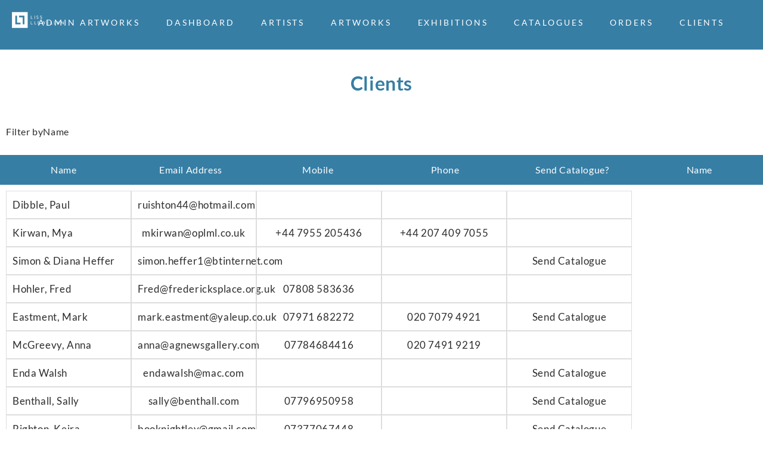

--- FILE ---
content_type: text/html; charset=UTF-8
request_url: https://lissllewellyn.com/the-hub/client-admin/
body_size: 20851
content:
<!doctype html>
<html lang="en-GB">
<head>
	<meta charset="UTF-8">
	<meta name="viewport" content="width=device-width, initial-scale=1">
	<link rel="profile" href="https://gmpg.org/xfn/11">
	<meta name='robots' content='noindex, follow' />
<script>window._wca = window._wca || [];</script>

	<!-- This site is optimized with the Yoast SEO plugin v26.8 - https://yoast.com/product/yoast-seo-wordpress/ -->
	<title>Clients - Liss Llewellyn</title>
	<meta property="og:locale" content="en_GB" />
	<meta property="og:type" content="article" />
	<meta property="og:title" content="Clients - Liss Llewellyn" />
	<meta property="og:description" content="Add Contact Clients Filter by Name Name Email Address Mobile Phone Send Catalogue? Name" />
	<meta property="og:url" content="https://lissllewellyn.com/the-hub/client-admin/" />
	<meta property="og:site_name" content="Liss Llewellyn" />
	<meta property="article:publisher" content="https://www.facebook.com/lissllewellyn/" />
	<meta property="article:modified_time" content="2023-03-09T05:26:40+00:00" />
	<meta name="twitter:card" content="summary_large_image" />
	<meta name="twitter:site" content="@lissfineart" />
	<script type="application/ld+json" class="yoast-schema-graph">{"@context":"https://schema.org","@graph":[{"@type":"WebPage","@id":"https://lissllewellyn.com/the-hub/client-admin/","url":"https://lissllewellyn.com/the-hub/client-admin/","name":"Clients - Liss Llewellyn","isPartOf":{"@id":"https://lissllewellyn.com/#website"},"datePublished":"2022-10-31T22:14:36+00:00","dateModified":"2023-03-09T05:26:40+00:00","breadcrumb":{"@id":"https://lissllewellyn.com/the-hub/client-admin/#breadcrumb"},"inLanguage":"en-GB","potentialAction":[{"@type":"ReadAction","target":["https://lissllewellyn.com/the-hub/client-admin/"]}]},{"@type":"BreadcrumbList","@id":"https://lissllewellyn.com/the-hub/client-admin/#breadcrumb","itemListElement":[{"@type":"ListItem","position":1,"name":"Home","item":"https://lissllewellyn.com/home/homepage-01/"},{"@type":"ListItem","position":2,"name":"Admin Artworks","item":"https://lissllewellyn.com/the-hub/"},{"@type":"ListItem","position":3,"name":"Clients"}]},{"@type":"WebSite","@id":"https://lissllewellyn.com/#website","url":"https://lissllewellyn.com/","name":"Liss Llewellyn | Twentieth Century British Art","description":"Twentieth Century British Art","publisher":{"@id":"https://lissllewellyn.com/#organization"},"potentialAction":[{"@type":"SearchAction","target":{"@type":"EntryPoint","urlTemplate":"https://lissllewellyn.com/?s={search_term_string}"},"query-input":{"@type":"PropertyValueSpecification","valueRequired":true,"valueName":"search_term_string"}}],"inLanguage":"en-GB"},{"@type":"Organization","@id":"https://lissllewellyn.com/#organization","name":"Liss Llewellyn","url":"https://lissllewellyn.com/","logo":{"@type":"ImageObject","inLanguage":"en-GB","@id":"https://lissllewellyn.com/#/schema/logo/image/","url":"https://lissllewellyn.com/wp-content/uploads/2021/08/Liss_Llewellyn.jpg","contentUrl":"https://lissllewellyn.com/wp-content/uploads/2021/08/Liss_Llewellyn.jpg","width":975,"height":300,"caption":"Liss Llewellyn"},"image":{"@id":"https://lissllewellyn.com/#/schema/logo/image/"},"sameAs":["https://www.facebook.com/lissllewellyn/","https://x.com/lissfineart","https://www.instagram.com/lissllewellyn/","https://www.pinterest.co.uk/lissllewellyn/"]}]}</script>
	<!-- / Yoast SEO plugin. -->


<link rel='dns-prefetch' href='//stats.wp.com' />
<link rel='preconnect' href='//i0.wp.com' />
<link rel="alternate" type="application/rss+xml" title="Liss Llewellyn &raquo; Feed" href="https://lissllewellyn.com/feed/" />
<link rel="alternate" type="application/rss+xml" title="Liss Llewellyn &raquo; Comments Feed" href="https://lissllewellyn.com/comments/feed/" />
<link rel="alternate" title="oEmbed (JSON)" type="application/json+oembed" href="https://lissllewellyn.com/wp-json/oembed/1.0/embed?url=https%3A%2F%2Flissllewellyn.com%2Fthe-hub%2Fclient-admin%2F" />
<link rel="alternate" title="oEmbed (XML)" type="text/xml+oembed" href="https://lissllewellyn.com/wp-json/oembed/1.0/embed?url=https%3A%2F%2Flissllewellyn.com%2Fthe-hub%2Fclient-admin%2F&#038;format=xml" />
<style id='wp-img-auto-sizes-contain-inline-css'>
img:is([sizes=auto i],[sizes^="auto," i]){contain-intrinsic-size:3000px 1500px}
/*# sourceURL=wp-img-auto-sizes-contain-inline-css */
</style>
<style id='wp-emoji-styles-inline-css'>

	img.wp-smiley, img.emoji {
		display: inline !important;
		border: none !important;
		box-shadow: none !important;
		height: 1em !important;
		width: 1em !important;
		margin: 0 0.07em !important;
		vertical-align: -0.1em !important;
		background: none !important;
		padding: 0 !important;
	}
/*# sourceURL=wp-emoji-styles-inline-css */
</style>
<link rel='stylesheet' id='mediaelement-css' href='https://lissllewellyn.com/wp-includes/js/mediaelement/mediaelementplayer-legacy.min.css?ver=4.2.17' media='all' />
<link rel='stylesheet' id='wp-mediaelement-css' href='https://lissllewellyn.com/wp-includes/js/mediaelement/wp-mediaelement.min.css?ver=6.9' media='all' />
<style id='jetpack-sharing-buttons-style-inline-css'>
.jetpack-sharing-buttons__services-list{display:flex;flex-direction:row;flex-wrap:wrap;gap:0;list-style-type:none;margin:5px;padding:0}.jetpack-sharing-buttons__services-list.has-small-icon-size{font-size:12px}.jetpack-sharing-buttons__services-list.has-normal-icon-size{font-size:16px}.jetpack-sharing-buttons__services-list.has-large-icon-size{font-size:24px}.jetpack-sharing-buttons__services-list.has-huge-icon-size{font-size:36px}@media print{.jetpack-sharing-buttons__services-list{display:none!important}}.editor-styles-wrapper .wp-block-jetpack-sharing-buttons{gap:0;padding-inline-start:0}ul.jetpack-sharing-buttons__services-list.has-background{padding:1.25em 2.375em}
/*# sourceURL=https://lissllewellyn.com/wp-content/plugins/jetpack/_inc/blocks/sharing-buttons/view.css */
</style>
<style id='filebird-block-filebird-gallery-style-inline-css'>
ul.filebird-block-filebird-gallery{margin:auto!important;padding:0!important;width:100%}ul.filebird-block-filebird-gallery.layout-grid{display:grid;grid-gap:20px;align-items:stretch;grid-template-columns:repeat(var(--columns),1fr);justify-items:stretch}ul.filebird-block-filebird-gallery.layout-grid li img{border:1px solid #ccc;box-shadow:2px 2px 6px 0 rgba(0,0,0,.3);height:100%;max-width:100%;-o-object-fit:cover;object-fit:cover;width:100%}ul.filebird-block-filebird-gallery.layout-masonry{-moz-column-count:var(--columns);-moz-column-gap:var(--space);column-gap:var(--space);-moz-column-width:var(--min-width);columns:var(--min-width) var(--columns);display:block;overflow:auto}ul.filebird-block-filebird-gallery.layout-masonry li{margin-bottom:var(--space)}ul.filebird-block-filebird-gallery li{list-style:none}ul.filebird-block-filebird-gallery li figure{height:100%;margin:0;padding:0;position:relative;width:100%}ul.filebird-block-filebird-gallery li figure figcaption{background:linear-gradient(0deg,rgba(0,0,0,.7),rgba(0,0,0,.3) 70%,transparent);bottom:0;box-sizing:border-box;color:#fff;font-size:.8em;margin:0;max-height:100%;overflow:auto;padding:3em .77em .7em;position:absolute;text-align:center;width:100%;z-index:2}ul.filebird-block-filebird-gallery li figure figcaption a{color:inherit}.fb-block-hover-animation-zoomIn figure{overflow:hidden}.fb-block-hover-animation-zoomIn figure img{transform:scale(1);transition:.3s ease-in-out}.fb-block-hover-animation-zoomIn figure:hover img{transform:scale(1.3)}.fb-block-hover-animation-shine figure{overflow:hidden;position:relative}.fb-block-hover-animation-shine figure:before{background:linear-gradient(90deg,hsla(0,0%,100%,0) 0,hsla(0,0%,100%,.3));content:"";display:block;height:100%;left:-75%;position:absolute;top:0;transform:skewX(-25deg);width:50%;z-index:2}.fb-block-hover-animation-shine figure:hover:before{animation:shine .75s}@keyframes shine{to{left:125%}}.fb-block-hover-animation-opacity figure{overflow:hidden}.fb-block-hover-animation-opacity figure img{opacity:1;transition:.3s ease-in-out}.fb-block-hover-animation-opacity figure:hover img{opacity:.5}.fb-block-hover-animation-grayscale figure img{filter:grayscale(100%);transition:.3s ease-in-out}.fb-block-hover-animation-grayscale figure:hover img{filter:grayscale(0)}

/*# sourceURL=https://lissllewellyn.com/wp-content/plugins/filebird-pro/blocks/filebird-gallery/build/style-index.css */
</style>
<style id='global-styles-inline-css'>
:root{--wp--preset--aspect-ratio--square: 1;--wp--preset--aspect-ratio--4-3: 4/3;--wp--preset--aspect-ratio--3-4: 3/4;--wp--preset--aspect-ratio--3-2: 3/2;--wp--preset--aspect-ratio--2-3: 2/3;--wp--preset--aspect-ratio--16-9: 16/9;--wp--preset--aspect-ratio--9-16: 9/16;--wp--preset--color--black: #000000;--wp--preset--color--cyan-bluish-gray: #abb8c3;--wp--preset--color--white: #ffffff;--wp--preset--color--pale-pink: #f78da7;--wp--preset--color--vivid-red: #cf2e2e;--wp--preset--color--luminous-vivid-orange: #ff6900;--wp--preset--color--luminous-vivid-amber: #fcb900;--wp--preset--color--light-green-cyan: #7bdcb5;--wp--preset--color--vivid-green-cyan: #00d084;--wp--preset--color--pale-cyan-blue: #8ed1fc;--wp--preset--color--vivid-cyan-blue: #0693e3;--wp--preset--color--vivid-purple: #9b51e0;--wp--preset--gradient--vivid-cyan-blue-to-vivid-purple: linear-gradient(135deg,rgb(6,147,227) 0%,rgb(155,81,224) 100%);--wp--preset--gradient--light-green-cyan-to-vivid-green-cyan: linear-gradient(135deg,rgb(122,220,180) 0%,rgb(0,208,130) 100%);--wp--preset--gradient--luminous-vivid-amber-to-luminous-vivid-orange: linear-gradient(135deg,rgb(252,185,0) 0%,rgb(255,105,0) 100%);--wp--preset--gradient--luminous-vivid-orange-to-vivid-red: linear-gradient(135deg,rgb(255,105,0) 0%,rgb(207,46,46) 100%);--wp--preset--gradient--very-light-gray-to-cyan-bluish-gray: linear-gradient(135deg,rgb(238,238,238) 0%,rgb(169,184,195) 100%);--wp--preset--gradient--cool-to-warm-spectrum: linear-gradient(135deg,rgb(74,234,220) 0%,rgb(151,120,209) 20%,rgb(207,42,186) 40%,rgb(238,44,130) 60%,rgb(251,105,98) 80%,rgb(254,248,76) 100%);--wp--preset--gradient--blush-light-purple: linear-gradient(135deg,rgb(255,206,236) 0%,rgb(152,150,240) 100%);--wp--preset--gradient--blush-bordeaux: linear-gradient(135deg,rgb(254,205,165) 0%,rgb(254,45,45) 50%,rgb(107,0,62) 100%);--wp--preset--gradient--luminous-dusk: linear-gradient(135deg,rgb(255,203,112) 0%,rgb(199,81,192) 50%,rgb(65,88,208) 100%);--wp--preset--gradient--pale-ocean: linear-gradient(135deg,rgb(255,245,203) 0%,rgb(182,227,212) 50%,rgb(51,167,181) 100%);--wp--preset--gradient--electric-grass: linear-gradient(135deg,rgb(202,248,128) 0%,rgb(113,206,126) 100%);--wp--preset--gradient--midnight: linear-gradient(135deg,rgb(2,3,129) 0%,rgb(40,116,252) 100%);--wp--preset--font-size--small: 13px;--wp--preset--font-size--medium: 20px;--wp--preset--font-size--large: 36px;--wp--preset--font-size--x-large: 42px;--wp--preset--spacing--20: 0.44rem;--wp--preset--spacing--30: 0.67rem;--wp--preset--spacing--40: 1rem;--wp--preset--spacing--50: 1.5rem;--wp--preset--spacing--60: 2.25rem;--wp--preset--spacing--70: 3.38rem;--wp--preset--spacing--80: 5.06rem;--wp--preset--shadow--natural: 6px 6px 9px rgba(0, 0, 0, 0.2);--wp--preset--shadow--deep: 12px 12px 50px rgba(0, 0, 0, 0.4);--wp--preset--shadow--sharp: 6px 6px 0px rgba(0, 0, 0, 0.2);--wp--preset--shadow--outlined: 6px 6px 0px -3px rgb(255, 255, 255), 6px 6px rgb(0, 0, 0);--wp--preset--shadow--crisp: 6px 6px 0px rgb(0, 0, 0);}:root { --wp--style--global--content-size: 800px;--wp--style--global--wide-size: 1200px; }:where(body) { margin: 0; }.wp-site-blocks > .alignleft { float: left; margin-right: 2em; }.wp-site-blocks > .alignright { float: right; margin-left: 2em; }.wp-site-blocks > .aligncenter { justify-content: center; margin-left: auto; margin-right: auto; }:where(.wp-site-blocks) > * { margin-block-start: 24px; margin-block-end: 0; }:where(.wp-site-blocks) > :first-child { margin-block-start: 0; }:where(.wp-site-blocks) > :last-child { margin-block-end: 0; }:root { --wp--style--block-gap: 24px; }:root :where(.is-layout-flow) > :first-child{margin-block-start: 0;}:root :where(.is-layout-flow) > :last-child{margin-block-end: 0;}:root :where(.is-layout-flow) > *{margin-block-start: 24px;margin-block-end: 0;}:root :where(.is-layout-constrained) > :first-child{margin-block-start: 0;}:root :where(.is-layout-constrained) > :last-child{margin-block-end: 0;}:root :where(.is-layout-constrained) > *{margin-block-start: 24px;margin-block-end: 0;}:root :where(.is-layout-flex){gap: 24px;}:root :where(.is-layout-grid){gap: 24px;}.is-layout-flow > .alignleft{float: left;margin-inline-start: 0;margin-inline-end: 2em;}.is-layout-flow > .alignright{float: right;margin-inline-start: 2em;margin-inline-end: 0;}.is-layout-flow > .aligncenter{margin-left: auto !important;margin-right: auto !important;}.is-layout-constrained > .alignleft{float: left;margin-inline-start: 0;margin-inline-end: 2em;}.is-layout-constrained > .alignright{float: right;margin-inline-start: 2em;margin-inline-end: 0;}.is-layout-constrained > .aligncenter{margin-left: auto !important;margin-right: auto !important;}.is-layout-constrained > :where(:not(.alignleft):not(.alignright):not(.alignfull)){max-width: var(--wp--style--global--content-size);margin-left: auto !important;margin-right: auto !important;}.is-layout-constrained > .alignwide{max-width: var(--wp--style--global--wide-size);}body .is-layout-flex{display: flex;}.is-layout-flex{flex-wrap: wrap;align-items: center;}.is-layout-flex > :is(*, div){margin: 0;}body .is-layout-grid{display: grid;}.is-layout-grid > :is(*, div){margin: 0;}body{padding-top: 0px;padding-right: 0px;padding-bottom: 0px;padding-left: 0px;}a:where(:not(.wp-element-button)){text-decoration: underline;}:root :where(.wp-element-button, .wp-block-button__link){background-color: #32373c;border-width: 0;color: #fff;font-family: inherit;font-size: inherit;font-style: inherit;font-weight: inherit;letter-spacing: inherit;line-height: inherit;padding-top: calc(0.667em + 2px);padding-right: calc(1.333em + 2px);padding-bottom: calc(0.667em + 2px);padding-left: calc(1.333em + 2px);text-decoration: none;text-transform: inherit;}.has-black-color{color: var(--wp--preset--color--black) !important;}.has-cyan-bluish-gray-color{color: var(--wp--preset--color--cyan-bluish-gray) !important;}.has-white-color{color: var(--wp--preset--color--white) !important;}.has-pale-pink-color{color: var(--wp--preset--color--pale-pink) !important;}.has-vivid-red-color{color: var(--wp--preset--color--vivid-red) !important;}.has-luminous-vivid-orange-color{color: var(--wp--preset--color--luminous-vivid-orange) !important;}.has-luminous-vivid-amber-color{color: var(--wp--preset--color--luminous-vivid-amber) !important;}.has-light-green-cyan-color{color: var(--wp--preset--color--light-green-cyan) !important;}.has-vivid-green-cyan-color{color: var(--wp--preset--color--vivid-green-cyan) !important;}.has-pale-cyan-blue-color{color: var(--wp--preset--color--pale-cyan-blue) !important;}.has-vivid-cyan-blue-color{color: var(--wp--preset--color--vivid-cyan-blue) !important;}.has-vivid-purple-color{color: var(--wp--preset--color--vivid-purple) !important;}.has-black-background-color{background-color: var(--wp--preset--color--black) !important;}.has-cyan-bluish-gray-background-color{background-color: var(--wp--preset--color--cyan-bluish-gray) !important;}.has-white-background-color{background-color: var(--wp--preset--color--white) !important;}.has-pale-pink-background-color{background-color: var(--wp--preset--color--pale-pink) !important;}.has-vivid-red-background-color{background-color: var(--wp--preset--color--vivid-red) !important;}.has-luminous-vivid-orange-background-color{background-color: var(--wp--preset--color--luminous-vivid-orange) !important;}.has-luminous-vivid-amber-background-color{background-color: var(--wp--preset--color--luminous-vivid-amber) !important;}.has-light-green-cyan-background-color{background-color: var(--wp--preset--color--light-green-cyan) !important;}.has-vivid-green-cyan-background-color{background-color: var(--wp--preset--color--vivid-green-cyan) !important;}.has-pale-cyan-blue-background-color{background-color: var(--wp--preset--color--pale-cyan-blue) !important;}.has-vivid-cyan-blue-background-color{background-color: var(--wp--preset--color--vivid-cyan-blue) !important;}.has-vivid-purple-background-color{background-color: var(--wp--preset--color--vivid-purple) !important;}.has-black-border-color{border-color: var(--wp--preset--color--black) !important;}.has-cyan-bluish-gray-border-color{border-color: var(--wp--preset--color--cyan-bluish-gray) !important;}.has-white-border-color{border-color: var(--wp--preset--color--white) !important;}.has-pale-pink-border-color{border-color: var(--wp--preset--color--pale-pink) !important;}.has-vivid-red-border-color{border-color: var(--wp--preset--color--vivid-red) !important;}.has-luminous-vivid-orange-border-color{border-color: var(--wp--preset--color--luminous-vivid-orange) !important;}.has-luminous-vivid-amber-border-color{border-color: var(--wp--preset--color--luminous-vivid-amber) !important;}.has-light-green-cyan-border-color{border-color: var(--wp--preset--color--light-green-cyan) !important;}.has-vivid-green-cyan-border-color{border-color: var(--wp--preset--color--vivid-green-cyan) !important;}.has-pale-cyan-blue-border-color{border-color: var(--wp--preset--color--pale-cyan-blue) !important;}.has-vivid-cyan-blue-border-color{border-color: var(--wp--preset--color--vivid-cyan-blue) !important;}.has-vivid-purple-border-color{border-color: var(--wp--preset--color--vivid-purple) !important;}.has-vivid-cyan-blue-to-vivid-purple-gradient-background{background: var(--wp--preset--gradient--vivid-cyan-blue-to-vivid-purple) !important;}.has-light-green-cyan-to-vivid-green-cyan-gradient-background{background: var(--wp--preset--gradient--light-green-cyan-to-vivid-green-cyan) !important;}.has-luminous-vivid-amber-to-luminous-vivid-orange-gradient-background{background: var(--wp--preset--gradient--luminous-vivid-amber-to-luminous-vivid-orange) !important;}.has-luminous-vivid-orange-to-vivid-red-gradient-background{background: var(--wp--preset--gradient--luminous-vivid-orange-to-vivid-red) !important;}.has-very-light-gray-to-cyan-bluish-gray-gradient-background{background: var(--wp--preset--gradient--very-light-gray-to-cyan-bluish-gray) !important;}.has-cool-to-warm-spectrum-gradient-background{background: var(--wp--preset--gradient--cool-to-warm-spectrum) !important;}.has-blush-light-purple-gradient-background{background: var(--wp--preset--gradient--blush-light-purple) !important;}.has-blush-bordeaux-gradient-background{background: var(--wp--preset--gradient--blush-bordeaux) !important;}.has-luminous-dusk-gradient-background{background: var(--wp--preset--gradient--luminous-dusk) !important;}.has-pale-ocean-gradient-background{background: var(--wp--preset--gradient--pale-ocean) !important;}.has-electric-grass-gradient-background{background: var(--wp--preset--gradient--electric-grass) !important;}.has-midnight-gradient-background{background: var(--wp--preset--gradient--midnight) !important;}.has-small-font-size{font-size: var(--wp--preset--font-size--small) !important;}.has-medium-font-size{font-size: var(--wp--preset--font-size--medium) !important;}.has-large-font-size{font-size: var(--wp--preset--font-size--large) !important;}.has-x-large-font-size{font-size: var(--wp--preset--font-size--x-large) !important;}
:root :where(.wp-block-pullquote){font-size: 1.5em;line-height: 1.6;}
/*# sourceURL=global-styles-inline-css */
</style>
<link rel='stylesheet' id='woocommerce-layout-css' href='https://lissllewellyn.com/wp-content/plugins/woocommerce/assets/css/woocommerce-layout.css?ver=10.4.3' media='all' />
<style id='woocommerce-layout-inline-css'>

	.infinite-scroll .woocommerce-pagination {
		display: none;
	}
/*# sourceURL=woocommerce-layout-inline-css */
</style>
<link rel='stylesheet' id='woocommerce-smallscreen-css' href='https://lissllewellyn.com/wp-content/plugins/woocommerce/assets/css/woocommerce-smallscreen.css?ver=10.4.3' media='only screen and (max-width: 768px)' />
<link rel='stylesheet' id='woocommerce-general-css' href='https://lissllewellyn.com/wp-content/plugins/woocommerce/assets/css/woocommerce.css?ver=10.4.3' media='all' />
<style id='woocommerce-inline-inline-css'>
.woocommerce form .form-row .required { visibility: visible; }
/*# sourceURL=woocommerce-inline-inline-css */
</style>
<link rel='stylesheet' id='dce-style-css' href='https://lissllewellyn.com/wp-content/plugins/dynamic-content-for-elementor/assets/css/style.min.css?ver=3.3.25' media='all' />
<link rel='stylesheet' id='dce-dynamic-visibility-css' href='https://lissllewellyn.com/wp-content/plugins/dynamic-content-for-elementor/assets/css/dynamic-visibility.min.css?ver=3.3.25' media='all' />
<link rel='stylesheet' id='dce-pageScroll-css' href='https://lissllewellyn.com/wp-content/plugins/dynamic-content-for-elementor/assets/css/page-scroll.min.css?ver=3.3.25' media='all' />
<link rel='stylesheet' id='hello-elementor-css' href='https://lissllewellyn.com/wp-content/themes/hello-elementor/assets/css/reset.css?ver=3.4.5' media='all' />
<link rel='stylesheet' id='hello-elementor-theme-style-css' href='https://lissllewellyn.com/wp-content/themes/hello-elementor/assets/css/theme.css?ver=3.4.5' media='all' />
<link rel='stylesheet' id='chld_thm_cfg_child-css' href='https://lissllewellyn.com/wp-content/themes/Liss-Llewellyn-v1/style.css?ver=6.9' media='all' />
<link rel='stylesheet' id='hello-elementor-header-footer-css' href='https://lissllewellyn.com/wp-content/themes/hello-elementor/assets/css/header-footer.css?ver=3.4.5' media='all' />
<link rel='stylesheet' id='elementor-frontend-css' href='https://lissllewellyn.com/wp-content/plugins/elementor/assets/css/frontend.min.css?ver=3.34.2' media='all' />
<style id='elementor-frontend-inline-css'>
.elementor-kit-10{--e-global-color-primary:#377EA4;--e-global-color-secondary:#3E738F;--e-global-color-text:#2C2C2C;--e-global-color-accent:#9A2323;--e-global-color-5646e4a:#3E738F;--e-global-color-9aa4385:#9A2323;--e-global-color-7366414:#377EA4;--e-global-color-8d2516e:#A1627E;--e-global-color-0ab4969:#FFFFFF;--e-global-color-a372793:#9A2323;--e-global-color-4d45982:#DDDDDD;--e-global-typography-primary-font-family:"Lato";--e-global-typography-primary-font-weight:normal;--e-global-typography-secondary-font-family:"Lato";--e-global-typography-secondary-font-weight:normal;--e-global-typography-text-font-family:"Lato";--e-global-typography-text-font-size:16px;--e-global-typography-text-font-weight:normal;--e-global-typography-text-line-height:30px;--e-global-typography-accent-font-family:"Roboto";--e-global-typography-accent-font-weight:500;color:#2C2C2C;font-family:"Lato", Sans-serif;font-size:17px;letter-spacing:0.6px;--e-page-transition-entrance-animation:e-page-transition-fade-out;--e-page-transition-exit-animation:e-page-transition-fade-in;--e-page-transition-animation-duration:400ms;--e-preloader-animation-duration:1700ms;--e-preloader-delay:0ms;--e-preloader-color:var( --e-global-color-7366414 );--e-preloader-size:11px;}.elementor-kit-10 button,.elementor-kit-10 input[type="button"],.elementor-kit-10 input[type="submit"],.elementor-kit-10 .elementor-button{background-color:var( --e-global-color-primary );font-family:"Lato", Sans-serif;font-size:17px;text-transform:uppercase;color:var( --e-global-color-0ab4969 );border-radius:0px 0px 0px 0px;padding:4px 4px 4px 4px;}.elementor-kit-10 e-page-transition{background-color:var( --e-global-color-0ab4969 );}.elementor-kit-10 a{color:#2C2C2C;font-size:14px;text-transform:uppercase;letter-spacing:3px;}.elementor-section.elementor-section-boxed > .elementor-container{max-width:1800px;}.e-con{--container-max-width:1800px;}.elementor-widget:not(:last-child){margin-block-end:20px;}.elementor-element{--widgets-spacing:20px 20px;--widgets-spacing-row:20px;--widgets-spacing-column:20px;}{}h1.entry-title{display:var(--page-title-display);}@media(max-width:1024px){.elementor-section.elementor-section-boxed > .elementor-container{max-width:1024px;}.e-con{--container-max-width:1024px;}}@media(max-width:767px){.elementor-kit-10{font-size:15px;line-height:1.5em;}.elementor-section.elementor-section-boxed > .elementor-container{max-width:767px;}.e-con{--container-max-width:767px;}}
.elementor-bc-flex-widget .elementor-76433 .elementor-element.elementor-element-dc9d6e3.elementor-column .elementor-widget-wrap{align-items:center;}.elementor-76433 .elementor-element.elementor-element-dc9d6e3.elementor-column.elementor-element[data-element_type="column"] > .elementor-widget-wrap.elementor-element-populated{align-content:center;align-items:center;}.elementor-widget-heading .elementor-heading-title{font-family:var( --e-global-typography-primary-font-family ), Sans-serif;font-weight:var( --e-global-typography-primary-font-weight );color:var( --e-global-color-primary );}.elementor-76433 .elementor-element.elementor-element-638a46f > .elementor-widget-container{padding:30px 0px 30px 0px;}.elementor-76433 .elementor-element.elementor-element-638a46f{text-align:center;}.elementor-76433 .elementor-element.elementor-element-638a46f .elementor-heading-title{font-family:"Lato", Sans-serif;font-weight:600;}.elementor-widget-text-editor{font-family:var( --e-global-typography-text-font-family ), Sans-serif;font-size:var( --e-global-typography-text-font-size );font-weight:var( --e-global-typography-text-font-weight );line-height:var( --e-global-typography-text-line-height );color:var( --e-global-color-text );}.elementor-widget-text-editor.elementor-drop-cap-view-stacked .elementor-drop-cap{background-color:var( --e-global-color-primary );}.elementor-widget-text-editor.elementor-drop-cap-view-framed .elementor-drop-cap, .elementor-widget-text-editor.elementor-drop-cap-view-default .elementor-drop-cap{color:var( --e-global-color-primary );border-color:var( --e-global-color-primary );}.elementor-76433 .elementor-element.elementor-element-c9dd520{width:auto;max-width:auto;}.elementor-76433 .elementor-element.elementor-element-d3fa5cf{width:auto;max-width:auto;}.elementor-76433 .elementor-element.elementor-element-3fc505c:not(.elementor-motion-effects-element-type-background) > .elementor-widget-wrap, .elementor-76433 .elementor-element.elementor-element-3fc505c > .elementor-widget-wrap > .elementor-motion-effects-container > .elementor-motion-effects-layer{background-color:var( --e-global-color-7366414 );}.elementor-bc-flex-widget .elementor-76433 .elementor-element.elementor-element-3fc505c.elementor-column .elementor-widget-wrap{align-items:center;}.elementor-76433 .elementor-element.elementor-element-3fc505c.elementor-column.elementor-element[data-element_type="column"] > .elementor-widget-wrap.elementor-element-populated{align-content:center;align-items:center;}.elementor-76433 .elementor-element.elementor-element-3fc505c > .elementor-element-populated{transition:background 0.3s, border 0.3s, border-radius 0.3s, box-shadow 0.3s;padding:0px 0px 0px 0px;}.elementor-76433 .elementor-element.elementor-element-3fc505c > .elementor-element-populated > .elementor-background-overlay{transition:background 0.3s, border-radius 0.3s, opacity 0.3s;}.elementor-76433 .elementor-element.elementor-element-7b6b2ba{text-align:center;color:var( --e-global-color-0ab4969 );}.elementor-76433 .elementor-element.elementor-element-0bfff92:not(.elementor-motion-effects-element-type-background) > .elementor-widget-wrap, .elementor-76433 .elementor-element.elementor-element-0bfff92 > .elementor-widget-wrap > .elementor-motion-effects-container > .elementor-motion-effects-layer{background-color:var( --e-global-color-7366414 );}.elementor-bc-flex-widget .elementor-76433 .elementor-element.elementor-element-0bfff92.elementor-column .elementor-widget-wrap{align-items:center;}.elementor-76433 .elementor-element.elementor-element-0bfff92.elementor-column.elementor-element[data-element_type="column"] > .elementor-widget-wrap.elementor-element-populated{align-content:center;align-items:center;}.elementor-76433 .elementor-element.elementor-element-0bfff92 > .elementor-element-populated{transition:background 0.3s, border 0.3s, border-radius 0.3s, box-shadow 0.3s;padding:0px 0px 0px 0px;}.elementor-76433 .elementor-element.elementor-element-0bfff92 > .elementor-element-populated > .elementor-background-overlay{transition:background 0.3s, border-radius 0.3s, opacity 0.3s;}.elementor-76433 .elementor-element.elementor-element-0c3502c{text-align:center;color:var( --e-global-color-0ab4969 );}.elementor-76433 .elementor-element.elementor-element-d3948a4:not(.elementor-motion-effects-element-type-background) > .elementor-widget-wrap, .elementor-76433 .elementor-element.elementor-element-d3948a4 > .elementor-widget-wrap > .elementor-motion-effects-container > .elementor-motion-effects-layer{background-color:var( --e-global-color-7366414 );}.elementor-bc-flex-widget .elementor-76433 .elementor-element.elementor-element-d3948a4.elementor-column .elementor-widget-wrap{align-items:center;}.elementor-76433 .elementor-element.elementor-element-d3948a4.elementor-column.elementor-element[data-element_type="column"] > .elementor-widget-wrap.elementor-element-populated{align-content:center;align-items:center;}.elementor-76433 .elementor-element.elementor-element-d3948a4 > .elementor-element-populated{transition:background 0.3s, border 0.3s, border-radius 0.3s, box-shadow 0.3s;padding:0px 0px 0px 0px;}.elementor-76433 .elementor-element.elementor-element-d3948a4 > .elementor-element-populated > .elementor-background-overlay{transition:background 0.3s, border-radius 0.3s, opacity 0.3s;}.elementor-76433 .elementor-element.elementor-element-3f570ff{text-align:center;color:var( --e-global-color-0ab4969 );}.elementor-76433 .elementor-element.elementor-element-5eca6b9:not(.elementor-motion-effects-element-type-background) > .elementor-widget-wrap, .elementor-76433 .elementor-element.elementor-element-5eca6b9 > .elementor-widget-wrap > .elementor-motion-effects-container > .elementor-motion-effects-layer{background-color:var( --e-global-color-7366414 );}.elementor-bc-flex-widget .elementor-76433 .elementor-element.elementor-element-5eca6b9.elementor-column .elementor-widget-wrap{align-items:center;}.elementor-76433 .elementor-element.elementor-element-5eca6b9.elementor-column.elementor-element[data-element_type="column"] > .elementor-widget-wrap.elementor-element-populated{align-content:center;align-items:center;}.elementor-76433 .elementor-element.elementor-element-5eca6b9 > .elementor-element-populated{transition:background 0.3s, border 0.3s, border-radius 0.3s, box-shadow 0.3s;padding:0px 0px 0px 0px;}.elementor-76433 .elementor-element.elementor-element-5eca6b9 > .elementor-element-populated > .elementor-background-overlay{transition:background 0.3s, border-radius 0.3s, opacity 0.3s;}.elementor-76433 .elementor-element.elementor-element-cc461af{text-align:center;color:var( --e-global-color-0ab4969 );}.elementor-76433 .elementor-element.elementor-element-49c3203:not(.elementor-motion-effects-element-type-background) > .elementor-widget-wrap, .elementor-76433 .elementor-element.elementor-element-49c3203 > .elementor-widget-wrap > .elementor-motion-effects-container > .elementor-motion-effects-layer{background-color:var( --e-global-color-7366414 );}.elementor-bc-flex-widget .elementor-76433 .elementor-element.elementor-element-49c3203.elementor-column .elementor-widget-wrap{align-items:center;}.elementor-76433 .elementor-element.elementor-element-49c3203.elementor-column.elementor-element[data-element_type="column"] > .elementor-widget-wrap.elementor-element-populated{align-content:center;align-items:center;}.elementor-76433 .elementor-element.elementor-element-49c3203 > .elementor-element-populated{transition:background 0.3s, border 0.3s, border-radius 0.3s, box-shadow 0.3s;padding:0px 0px 0px 0px;}.elementor-76433 .elementor-element.elementor-element-49c3203 > .elementor-element-populated > .elementor-background-overlay{transition:background 0.3s, border-radius 0.3s, opacity 0.3s;}.elementor-76433 .elementor-element.elementor-element-6978c0e{text-align:center;color:var( --e-global-color-0ab4969 );}.elementor-76433 .elementor-element.elementor-element-3f14d68:not(.elementor-motion-effects-element-type-background) > .elementor-widget-wrap, .elementor-76433 .elementor-element.elementor-element-3f14d68 > .elementor-widget-wrap > .elementor-motion-effects-container > .elementor-motion-effects-layer{background-color:var( --e-global-color-7366414 );}.elementor-76433 .elementor-element.elementor-element-3f14d68 > .elementor-element-populated{transition:background 0.3s, border 0.3s, border-radius 0.3s, box-shadow 0.3s;}.elementor-76433 .elementor-element.elementor-element-3f14d68 > .elementor-element-populated > .elementor-background-overlay{transition:background 0.3s, border-radius 0.3s, opacity 0.3s;}.elementor-76433 .elementor-element.elementor-element-746f526{text-align:center;color:var( --e-global-color-0ab4969 );}.elementor-76433 .elementor-element.elementor-element-0eb6254{margin-top:0px;margin-bottom:60px;}.elementor-widget-posts .elementor-button{background-color:var( --e-global-color-accent );font-family:var( --e-global-typography-accent-font-family ), Sans-serif;font-weight:var( --e-global-typography-accent-font-weight );}.elementor-widget-posts .elementor-post__title, .elementor-widget-posts .elementor-post__title a{color:var( --e-global-color-secondary );font-family:var( --e-global-typography-primary-font-family ), Sans-serif;font-weight:var( --e-global-typography-primary-font-weight );}.elementor-widget-posts .elementor-post__meta-data{font-family:var( --e-global-typography-secondary-font-family ), Sans-serif;font-weight:var( --e-global-typography-secondary-font-weight );}.elementor-widget-posts .elementor-post__excerpt p{font-family:var( --e-global-typography-text-font-family ), Sans-serif;font-size:var( --e-global-typography-text-font-size );font-weight:var( --e-global-typography-text-font-weight );line-height:var( --e-global-typography-text-line-height );}.elementor-widget-posts .elementor-post__read-more{color:var( --e-global-color-accent );}.elementor-widget-posts a.elementor-post__read-more{font-family:var( --e-global-typography-accent-font-family ), Sans-serif;font-weight:var( --e-global-typography-accent-font-weight );}.elementor-widget-posts .elementor-post__card .elementor-post__badge{background-color:var( --e-global-color-accent );font-family:var( --e-global-typography-accent-font-family ), Sans-serif;font-weight:var( --e-global-typography-accent-font-weight );}.elementor-widget-posts .elementor-swiper-button.elementor-swiper-button-prev, .elementor-widget-posts .elementor-swiper-button.elementor-swiper-button-next{background-color:var( --e-global-color-accent );}.elementor-widget-posts .elementor-pagination{font-family:var( --e-global-typography-secondary-font-family ), Sans-serif;font-weight:var( --e-global-typography-secondary-font-weight );}.elementor-widget-posts .ecs-load-more-button .elementor-button{font-family:var( --e-global-typography-accent-font-family ), Sans-serif;font-weight:var( --e-global-typography-accent-font-weight );background-color:var( --e-global-color-accent );}.elementor-widget-posts .e-load-more-message{font-family:var( --e-global-typography-secondary-font-family ), Sans-serif;font-weight:var( --e-global-typography-secondary-font-weight );}.elementor-76433 .elementor-element.elementor-element-bfc16fd{--grid-row-gap:0px;--grid-column-gap:0px;}.elementor-76433 .elementor-element.elementor-element-bfc16fd .ecs-link-wrapper, 
            .elementor-76433 .elementor-element.elementor-element-bfc16fd .ecs-custom-grid .ecs-post-loop,
            .elementor-76433 .elementor-element.elementor-element-bfc16fd .ecs-post-loop > .elementor, 
            .elementor-76433 .elementor-element.elementor-element-bfc16fd .ecs-post-loop > .elementor .elementor-inner, 
            .elementor-76433 .elementor-element.elementor-element-bfc16fd .ecs-post-loop > .elementor .elementor-inner .elementor-section-wrap, 
            .elementor-76433 .elementor-element.elementor-element-bfc16fd .ecs-post-loop > .elementor .elementor-section-wrap,
            .elementor-76433 .elementor-element.elementor-element-bfc16fd .ecs-post-loop > .elementor > .elementor-section,
            .elementor-76433 .elementor-element.elementor-element-bfc16fd .ecs-post-loop > .elementor > .e-container,
            .elementor-76433 .elementor-element.elementor-element-bfc16fd .ecs-post-loop > .ecs-link-wrapper > .elementor > .e-container,
            .elementor-76433 .elementor-element.elementor-element-bfc16fd .ecs-post-loop > .ecs-link-wrapper > .elementor > .elementor-section,
            .elementor-76433 .elementor-element.elementor-element-bfc16fd .ecs-link-wrapper > .has-post-thumbnail, .ecs-link-wrapper > .has-post-thumbnail > .elementor-section,
            .elementor-76433 .elementor-element.elementor-element-bfc16fd .ecs-post-loop > .has-post-thumbnail, .ecs-post-loop > .has-post-thumbnail > .elementor-section,
            .elementor-76433 .elementor-element.elementor-element-bfc16fd .ecs-post-loop > .elementor .elementor-inner .elementor-section-wrap .elementor-top-section,  
            .elementor-76433 .elementor-element.elementor-element-bfc16fd .ecs-post-loop > .elementor .elementor-section-wrap .elementor-top-section, 
            .elementor-76433 .elementor-element.elementor-element-bfc16fd .ecs-post-loop > .elementor .elementor-container{height:auto;}.elementor-76433 .elementor-element.elementor-element-bfc16fd .elementor-post{height:auto;}.elementor-76433 .elementor-element.elementor-element-bfc16fd .elementor-pagination{text-align:center;margin-top:26px;}body:not(.rtl) .elementor-76433 .elementor-element.elementor-element-bfc16fd .elementor-pagination .page-numbers:not(:first-child){margin-left:calc( 9px/2 );}body:not(.rtl) .elementor-76433 .elementor-element.elementor-element-bfc16fd .elementor-pagination .page-numbers:not(:last-child){margin-right:calc( 9px/2 );}body.rtl .elementor-76433 .elementor-element.elementor-element-bfc16fd .elementor-pagination .page-numbers:not(:first-child){margin-right:calc( 9px/2 );}body.rtl .elementor-76433 .elementor-element.elementor-element-bfc16fd .elementor-pagination .page-numbers:not(:last-child){margin-left:calc( 9px/2 );}:root{--page-title-display:none;}@media(max-width:1024px){.elementor-widget-text-editor{font-size:var( --e-global-typography-text-font-size );line-height:var( --e-global-typography-text-line-height );}.elementor-widget-posts .elementor-post__excerpt p{font-size:var( --e-global-typography-text-font-size );line-height:var( --e-global-typography-text-line-height );}}@media(max-width:767px){.elementor-widget-text-editor{font-size:var( --e-global-typography-text-font-size );line-height:var( --e-global-typography-text-line-height );}.elementor-widget-posts .elementor-post__excerpt p{font-size:var( --e-global-typography-text-font-size );line-height:var( --e-global-typography-text-line-height );}}/* Start custom CSS */.m0 {
    margin-bottom: 0!important;
}
.m0 p {
    margin-bottom: 0!important;
}/* End custom CSS */
.elementor-76410 .elementor-element.elementor-element-ad9e4cd:not(.elementor-motion-effects-element-type-background), .elementor-76410 .elementor-element.elementor-element-ad9e4cd > .elementor-motion-effects-container > .elementor-motion-effects-layer{background-color:var( --e-global-color-primary );}.elementor-76410 .elementor-element.elementor-element-ad9e4cd{border-style:solid;border-width:0px 0px 1px 0px;border-color:#DDDDDD;transition:background 0.3s, border 0.3s, border-radius 0.3s, box-shadow 0.3s;padding:10px 20px 20px 20px;}.elementor-76410 .elementor-element.elementor-element-ad9e4cd, .elementor-76410 .elementor-element.elementor-element-ad9e4cd > .elementor-background-overlay{border-radius:0px 0px 0px 0px;}.elementor-76410 .elementor-element.elementor-element-ad9e4cd > .elementor-background-overlay{transition:background 0.3s, border-radius 0.3s, opacity 0.3s;}.elementor-bc-flex-widget .elementor-76410 .elementor-element.elementor-element-a3a6491.elementor-column .elementor-widget-wrap{align-items:center;}.elementor-76410 .elementor-element.elementor-element-a3a6491.elementor-column.elementor-element[data-element_type="column"] > .elementor-widget-wrap.elementor-element-populated{align-content:center;align-items:center;}.elementor-76410 .elementor-element.elementor-element-a3a6491 > .elementor-element-populated{padding:5px 5px 5px 5px;}.elementor-widget-image .widget-image-caption{color:var( --e-global-color-text );font-family:var( --e-global-typography-text-font-family ), Sans-serif;font-size:var( --e-global-typography-text-font-size );font-weight:var( --e-global-typography-text-font-weight );line-height:var( --e-global-typography-text-line-height );}body:not(.rtl) .elementor-76410 .elementor-element.elementor-element-ad333df{left:0px;}body.rtl .elementor-76410 .elementor-element.elementor-element-ad333df{right:0px;}.elementor-76410 .elementor-element.elementor-element-ad333df{top:9px;text-align:start;}.elementor-76410 .elementor-element.elementor-element-ad333df img{max-width:7%;}.elementor-widget-nav-menu .elementor-nav-menu .elementor-item{font-family:var( --e-global-typography-primary-font-family ), Sans-serif;font-weight:var( --e-global-typography-primary-font-weight );}.elementor-widget-nav-menu .elementor-nav-menu--main .elementor-item{color:var( --e-global-color-text );fill:var( --e-global-color-text );}.elementor-widget-nav-menu .elementor-nav-menu--main .elementor-item:hover,
					.elementor-widget-nav-menu .elementor-nav-menu--main .elementor-item.elementor-item-active,
					.elementor-widget-nav-menu .elementor-nav-menu--main .elementor-item.highlighted,
					.elementor-widget-nav-menu .elementor-nav-menu--main .elementor-item:focus{color:var( --e-global-color-accent );fill:var( --e-global-color-accent );}.elementor-widget-nav-menu .elementor-nav-menu--main:not(.e--pointer-framed) .elementor-item:before,
					.elementor-widget-nav-menu .elementor-nav-menu--main:not(.e--pointer-framed) .elementor-item:after{background-color:var( --e-global-color-accent );}.elementor-widget-nav-menu .e--pointer-framed .elementor-item:before,
					.elementor-widget-nav-menu .e--pointer-framed .elementor-item:after{border-color:var( --e-global-color-accent );}.elementor-widget-nav-menu{--e-nav-menu-divider-color:var( --e-global-color-text );}.elementor-widget-nav-menu .elementor-nav-menu--dropdown .elementor-item, .elementor-widget-nav-menu .elementor-nav-menu--dropdown  .elementor-sub-item{font-family:var( --e-global-typography-accent-font-family ), Sans-serif;font-weight:var( --e-global-typography-accent-font-weight );}.elementor-76410 .elementor-element.elementor-element-f90f165 > .elementor-widget-container{padding:3px 0px 0px 0px;}.elementor-76410 .elementor-element.elementor-element-f90f165 .elementor-menu-toggle{margin:0 auto;}.elementor-76410 .elementor-element.elementor-element-f90f165 .elementor-nav-menu .elementor-item{font-family:"Lato", Sans-serif;font-weight:normal;letter-spacing:2.9px;}.elementor-76410 .elementor-element.elementor-element-f90f165 .elementor-nav-menu--main .elementor-item{color:var( --e-global-color-0ab4969 );fill:var( --e-global-color-0ab4969 );padding-left:5px;padding-right:5px;padding-top:10px;padding-bottom:10px;}.elementor-76410 .elementor-element.elementor-element-f90f165 .elementor-nav-menu--main .elementor-item:hover,
					.elementor-76410 .elementor-element.elementor-element-f90f165 .elementor-nav-menu--main .elementor-item.elementor-item-active,
					.elementor-76410 .elementor-element.elementor-element-f90f165 .elementor-nav-menu--main .elementor-item.highlighted,
					.elementor-76410 .elementor-element.elementor-element-f90f165 .elementor-nav-menu--main .elementor-item:focus{color:var( --e-global-color-0ab4969 );fill:var( --e-global-color-0ab4969 );}.elementor-76410 .elementor-element.elementor-element-f90f165 .elementor-nav-menu--main:not(.e--pointer-framed) .elementor-item:before,
					.elementor-76410 .elementor-element.elementor-element-f90f165 .elementor-nav-menu--main:not(.e--pointer-framed) .elementor-item:after{background-color:var( --e-global-color-text );}.elementor-76410 .elementor-element.elementor-element-f90f165 .e--pointer-framed .elementor-item:before,
					.elementor-76410 .elementor-element.elementor-element-f90f165 .e--pointer-framed .elementor-item:after{border-color:var( --e-global-color-text );}.elementor-76410 .elementor-element.elementor-element-f90f165 .elementor-nav-menu--main .elementor-item.elementor-item-active{color:var( --e-global-color-0ab4969 );}.elementor-76410 .elementor-element.elementor-element-f90f165 .e--pointer-framed .elementor-item:before{border-width:3px;}.elementor-76410 .elementor-element.elementor-element-f90f165 .e--pointer-framed.e--animation-draw .elementor-item:before{border-width:0 0 3px 3px;}.elementor-76410 .elementor-element.elementor-element-f90f165 .e--pointer-framed.e--animation-draw .elementor-item:after{border-width:3px 3px 0 0;}.elementor-76410 .elementor-element.elementor-element-f90f165 .e--pointer-framed.e--animation-corners .elementor-item:before{border-width:3px 0 0 3px;}.elementor-76410 .elementor-element.elementor-element-f90f165 .e--pointer-framed.e--animation-corners .elementor-item:after{border-width:0 3px 3px 0;}.elementor-76410 .elementor-element.elementor-element-f90f165 .e--pointer-underline .elementor-item:after,
					 .elementor-76410 .elementor-element.elementor-element-f90f165 .e--pointer-overline .elementor-item:before,
					 .elementor-76410 .elementor-element.elementor-element-f90f165 .e--pointer-double-line .elementor-item:before,
					 .elementor-76410 .elementor-element.elementor-element-f90f165 .e--pointer-double-line .elementor-item:after{height:3px;}.elementor-76410 .elementor-element.elementor-element-f90f165{--e-nav-menu-horizontal-menu-item-margin:calc( 34px / 2 );--nav-menu-icon-size:15px;}.elementor-76410 .elementor-element.elementor-element-f90f165 .elementor-nav-menu--main:not(.elementor-nav-menu--layout-horizontal) .elementor-nav-menu > li:not(:last-child){margin-bottom:34px;}.elementor-76410 .elementor-element.elementor-element-f90f165 .elementor-nav-menu--dropdown a, .elementor-76410 .elementor-element.elementor-element-f90f165 .elementor-menu-toggle{color:var( --e-global-color-text );fill:var( --e-global-color-text );}.elementor-76410 .elementor-element.elementor-element-f90f165 .elementor-nav-menu--dropdown{background-color:#FFFFFF;}.elementor-76410 .elementor-element.elementor-element-f90f165 .elementor-nav-menu--dropdown a:hover,
					.elementor-76410 .elementor-element.elementor-element-f90f165 .elementor-nav-menu--dropdown a:focus,
					.elementor-76410 .elementor-element.elementor-element-f90f165 .elementor-nav-menu--dropdown a.elementor-item-active,
					.elementor-76410 .elementor-element.elementor-element-f90f165 .elementor-nav-menu--dropdown a.highlighted,
					.elementor-76410 .elementor-element.elementor-element-f90f165 .elementor-menu-toggle:hover,
					.elementor-76410 .elementor-element.elementor-element-f90f165 .elementor-menu-toggle:focus{color:var( --e-global-color-primary );}.elementor-76410 .elementor-element.elementor-element-f90f165 .elementor-nav-menu--dropdown a:hover,
					.elementor-76410 .elementor-element.elementor-element-f90f165 .elementor-nav-menu--dropdown a:focus,
					.elementor-76410 .elementor-element.elementor-element-f90f165 .elementor-nav-menu--dropdown a.elementor-item-active,
					.elementor-76410 .elementor-element.elementor-element-f90f165 .elementor-nav-menu--dropdown a.highlighted{background-color:var( --e-global-color-0ab4969 );}.elementor-76410 .elementor-element.elementor-element-f90f165 .elementor-nav-menu--dropdown .elementor-item, .elementor-76410 .elementor-element.elementor-element-f90f165 .elementor-nav-menu--dropdown  .elementor-sub-item{font-family:"Lato", Sans-serif;font-weight:normal;text-transform:uppercase;letter-spacing:1.8px;}.elementor-76410 .elementor-element.elementor-element-f90f165 .elementor-nav-menu--main .elementor-nav-menu--dropdown, .elementor-76410 .elementor-element.elementor-element-f90f165 .elementor-nav-menu__container.elementor-nav-menu--dropdown{box-shadow:3px 8px 14px 0px rgba(0, 0, 0, 0.51);}.elementor-76410 .elementor-element.elementor-element-f90f165 .elementor-nav-menu--dropdown a{padding-left:20px;padding-right:20px;padding-top:8px;padding-bottom:8px;}.elementor-76410 .elementor-element.elementor-element-f90f165 .elementor-nav-menu--main > .elementor-nav-menu > li > .elementor-nav-menu--dropdown, .elementor-76410 .elementor-element.elementor-element-f90f165 .elementor-nav-menu__container.elementor-nav-menu--dropdown{margin-top:0px !important;}@media(max-width:1024px){.elementor-widget-image .widget-image-caption{font-size:var( --e-global-typography-text-font-size );line-height:var( --e-global-typography-text-line-height );}}@media(max-width:767px){.elementor-widget-image .widget-image-caption{font-size:var( --e-global-typography-text-font-size );line-height:var( --e-global-typography-text-line-height );}}
.elementor-94690 .elementor-element.elementor-element-1a579b3:not(.elementor-motion-effects-element-type-background), .elementor-94690 .elementor-element.elementor-element-1a579b3 > .elementor-motion-effects-container > .elementor-motion-effects-layer{background-color:#377EA4;}.elementor-94690 .elementor-element.elementor-element-1a579b3 > .elementor-container{max-width:1800px;}.elementor-94690 .elementor-element.elementor-element-1a579b3{transition:background 0.3s, border 0.3s, border-radius 0.3s, box-shadow 0.3s;margin-top:0px;margin-bottom:0px;padding:0px 0px 0px 0px;}.elementor-94690 .elementor-element.elementor-element-1a579b3 > .elementor-background-overlay{transition:background 0.3s, border-radius 0.3s, opacity 0.3s;}.elementor-94690 .elementor-element.elementor-element-d2c1ed4:not(.elementor-motion-effects-element-type-background) > .elementor-widget-wrap, .elementor-94690 .elementor-element.elementor-element-d2c1ed4 > .elementor-widget-wrap > .elementor-motion-effects-container > .elementor-motion-effects-layer{background-color:var( --e-global-color-primary );}.elementor-94690 .elementor-element.elementor-element-d2c1ed4 > .elementor-element-populated{transition:background 0.3s, border 0.3s, border-radius 0.3s, box-shadow 0.3s;margin:0px 0px 0px 0px;--e-column-margin-right:0px;--e-column-margin-left:0px;padding:20px 20px 20px 20px;}.elementor-94690 .elementor-element.elementor-element-d2c1ed4 > .elementor-element-populated > .elementor-background-overlay{transition:background 0.3s, border-radius 0.3s, opacity 0.3s;}.elementor-widget-nav-menu .elementor-nav-menu .elementor-item{font-family:var( --e-global-typography-primary-font-family ), Sans-serif;font-weight:var( --e-global-typography-primary-font-weight );}.elementor-widget-nav-menu .elementor-nav-menu--main .elementor-item{color:var( --e-global-color-text );fill:var( --e-global-color-text );}.elementor-widget-nav-menu .elementor-nav-menu--main .elementor-item:hover,
					.elementor-widget-nav-menu .elementor-nav-menu--main .elementor-item.elementor-item-active,
					.elementor-widget-nav-menu .elementor-nav-menu--main .elementor-item.highlighted,
					.elementor-widget-nav-menu .elementor-nav-menu--main .elementor-item:focus{color:var( --e-global-color-accent );fill:var( --e-global-color-accent );}.elementor-widget-nav-menu .elementor-nav-menu--main:not(.e--pointer-framed) .elementor-item:before,
					.elementor-widget-nav-menu .elementor-nav-menu--main:not(.e--pointer-framed) .elementor-item:after{background-color:var( --e-global-color-accent );}.elementor-widget-nav-menu .e--pointer-framed .elementor-item:before,
					.elementor-widget-nav-menu .e--pointer-framed .elementor-item:after{border-color:var( --e-global-color-accent );}.elementor-widget-nav-menu{--e-nav-menu-divider-color:var( --e-global-color-text );}.elementor-widget-nav-menu .elementor-nav-menu--dropdown .elementor-item, .elementor-widget-nav-menu .elementor-nav-menu--dropdown  .elementor-sub-item{font-family:var( --e-global-typography-accent-font-family ), Sans-serif;font-weight:var( --e-global-typography-accent-font-weight );}.elementor-94690 .elementor-element.elementor-element-a733667 > .elementor-widget-container{margin:0px 0px 0px 0px;padding:0px 0px 0px 0px;}.elementor-94690 .elementor-element.elementor-element-a733667 .elementor-nav-menu .elementor-item{font-family:"Lato", Sans-serif;font-size:13px;font-weight:normal;text-decoration:none;line-height:18px;}.elementor-94690 .elementor-element.elementor-element-a733667 .elementor-nav-menu--main .elementor-item{color:#FFFFFF;fill:#FFFFFF;padding-left:16px;padding-right:16px;padding-top:2px;padding-bottom:2px;}.elementor-94690 .elementor-element.elementor-element-a733667 .elementor-nav-menu--main .elementor-item:hover,
					.elementor-94690 .elementor-element.elementor-element-a733667 .elementor-nav-menu--main .elementor-item.elementor-item-active,
					.elementor-94690 .elementor-element.elementor-element-a733667 .elementor-nav-menu--main .elementor-item.highlighted,
					.elementor-94690 .elementor-element.elementor-element-a733667 .elementor-nav-menu--main .elementor-item:focus{color:#FFFFFF;fill:#FFFFFF;}.elementor-94690 .elementor-element.elementor-element-a733667 .elementor-nav-menu--main:not(.e--pointer-framed) .elementor-item:before,
					.elementor-94690 .elementor-element.elementor-element-a733667 .elementor-nav-menu--main:not(.e--pointer-framed) .elementor-item:after{background-color:#FFFFFF;}.elementor-94690 .elementor-element.elementor-element-a733667 .e--pointer-framed .elementor-item:before,
					.elementor-94690 .elementor-element.elementor-element-a733667 .e--pointer-framed .elementor-item:after{border-color:#FFFFFF;}.elementor-94690 .elementor-element.elementor-element-a733667 .e--pointer-framed .elementor-item:before{border-width:0px;}.elementor-94690 .elementor-element.elementor-element-a733667 .e--pointer-framed.e--animation-draw .elementor-item:before{border-width:0 0 0px 0px;}.elementor-94690 .elementor-element.elementor-element-a733667 .e--pointer-framed.e--animation-draw .elementor-item:after{border-width:0px 0px 0 0;}.elementor-94690 .elementor-element.elementor-element-a733667 .e--pointer-framed.e--animation-corners .elementor-item:before{border-width:0px 0 0 0px;}.elementor-94690 .elementor-element.elementor-element-a733667 .e--pointer-framed.e--animation-corners .elementor-item:after{border-width:0 0px 0px 0;}.elementor-94690 .elementor-element.elementor-element-a733667 .e--pointer-underline .elementor-item:after,
					 .elementor-94690 .elementor-element.elementor-element-a733667 .e--pointer-overline .elementor-item:before,
					 .elementor-94690 .elementor-element.elementor-element-a733667 .e--pointer-double-line .elementor-item:before,
					 .elementor-94690 .elementor-element.elementor-element-a733667 .e--pointer-double-line .elementor-item:after{height:0px;}@media(max-width:1024px) and (min-width:768px){.elementor-94690 .elementor-element.elementor-element-d2c1ed4{width:100%;}}/* Start custom CSS for nav-menu, class: .elementor-element-a733667 */li:hover {border:none;}/* End custom CSS */
.elementor-widget-posts .elementor-button{background-color:var( --e-global-color-accent );font-family:var( --e-global-typography-accent-font-family ), Sans-serif;font-weight:var( --e-global-typography-accent-font-weight );}.elementor-widget-posts .elementor-post__title, .elementor-widget-posts .elementor-post__title a{color:var( --e-global-color-secondary );font-family:var( --e-global-typography-primary-font-family ), Sans-serif;font-weight:var( --e-global-typography-primary-font-weight );}.elementor-widget-posts .elementor-post__meta-data{font-family:var( --e-global-typography-secondary-font-family ), Sans-serif;font-weight:var( --e-global-typography-secondary-font-weight );}.elementor-widget-posts .elementor-post__excerpt p{font-family:var( --e-global-typography-text-font-family ), Sans-serif;font-size:var( --e-global-typography-text-font-size );font-weight:var( --e-global-typography-text-font-weight );line-height:var( --e-global-typography-text-line-height );}.elementor-widget-posts .elementor-post__read-more{color:var( --e-global-color-accent );}.elementor-widget-posts a.elementor-post__read-more{font-family:var( --e-global-typography-accent-font-family ), Sans-serif;font-weight:var( --e-global-typography-accent-font-weight );}.elementor-widget-posts .elementor-post__card .elementor-post__badge{background-color:var( --e-global-color-accent );font-family:var( --e-global-typography-accent-font-family ), Sans-serif;font-weight:var( --e-global-typography-accent-font-weight );}.elementor-widget-posts .elementor-swiper-button.elementor-swiper-button-prev, .elementor-widget-posts .elementor-swiper-button.elementor-swiper-button-next{background-color:var( --e-global-color-accent );}.elementor-widget-posts .elementor-pagination{font-family:var( --e-global-typography-secondary-font-family ), Sans-serif;font-weight:var( --e-global-typography-secondary-font-weight );}.elementor-widget-posts .ecs-load-more-button .elementor-button{font-family:var( --e-global-typography-accent-font-family ), Sans-serif;font-weight:var( --e-global-typography-accent-font-weight );background-color:var( --e-global-color-accent );}.elementor-widget-posts .e-load-more-message{font-family:var( --e-global-typography-secondary-font-family ), Sans-serif;font-weight:var( --e-global-typography-secondary-font-weight );}.elementor-39578 .elementor-element.elementor-element-4527637{--grid-row-gap:-10px;--grid-column-gap:10px;}@media(max-width:1024px){.elementor-widget-posts .elementor-post__excerpt p{font-size:var( --e-global-typography-text-font-size );line-height:var( --e-global-typography-text-line-height );}}@media(max-width:767px){.elementor-widget-posts .elementor-post__excerpt p{font-size:var( --e-global-typography-text-font-size );line-height:var( --e-global-typography-text-line-height );}}
/*# sourceURL=elementor-frontend-inline-css */
</style>
<link rel='stylesheet' id='widget-image-css' href='https://lissllewellyn.com/wp-content/plugins/elementor/assets/css/widget-image.min.css?ver=3.34.2' media='all' />
<link rel='stylesheet' id='widget-nav-menu-css' href='https://lissllewellyn.com/wp-content/plugins/elementor-pro/assets/css/widget-nav-menu.min.css?ver=3.34.1' media='all' />
<link rel='stylesheet' id='e-sticky-css' href='https://lissllewellyn.com/wp-content/plugins/elementor-pro/assets/css/modules/sticky.min.css?ver=3.34.1' media='all' />
<link rel='stylesheet' id='widget-posts-css' href='https://lissllewellyn.com/wp-content/plugins/elementor-pro/assets/css/widget-posts.min.css?ver=3.34.1' media='all' />
<link rel='stylesheet' id='elementor-icons-css' href='https://lissllewellyn.com/wp-content/plugins/elementor/assets/lib/eicons/css/elementor-icons.min.css?ver=5.46.0' media='all' />
<link rel='stylesheet' id='dashicons-css' href='https://lissllewellyn.com/wp-includes/css/dashicons.min.css?ver=6.9' media='all' />
<link rel='stylesheet' id='filebird-elementor-frontend-css' href='https://lissllewellyn.com/wp-content/plugins/filebird-pro/includes/PageBuilders/Elementor/assets/css/frontend.css?ver=6.5.2' media='all' />
<link rel='stylesheet' id='font-awesome-5-all-css' href='https://lissllewellyn.com/wp-content/plugins/elementor/assets/lib/font-awesome/css/all.min.css?ver=3.34.2' media='all' />
<link rel='stylesheet' id='font-awesome-4-shim-css' href='https://lissllewellyn.com/wp-content/plugins/elementor/assets/lib/font-awesome/css/v4-shims.min.css?ver=3.34.2' media='all' />
<link rel='stylesheet' id='widget-heading-css' href='https://lissllewellyn.com/wp-content/plugins/elementor/assets/css/widget-heading.min.css?ver=3.34.2' media='all' />
<link rel='stylesheet' id='jquery-chosen-css' href='https://lissllewellyn.com/wp-content/plugins/jet-search/assets/lib/chosen/chosen.min.css?ver=1.8.7' media='all' />
<link rel='stylesheet' id='jet-search-css' href='https://lissllewellyn.com/wp-content/plugins/jet-search/assets/css/jet-search.css?ver=3.5.16.1' media='all' />
<link rel='stylesheet' id='ecs-styles-css' href='https://lissllewellyn.com/wp-content/plugins/ele-custom-skin/assets/css/ecs-style.css?ver=3.1.9' media='all' />
<link rel='stylesheet' id='elementor-gf-local-lato-css' href='https://lissllewellyn.com/wp-content/uploads/elementor/google-fonts/css/lato.css?ver=1742230599' media='all' />
<link rel='stylesheet' id='elementor-gf-local-roboto-css' href='https://lissllewellyn.com/wp-content/uploads/elementor/google-fonts/css/roboto.css?ver=1742230608' media='all' />
<script src="https://lissllewellyn.com/wp-includes/js/jquery/jquery.min.js?ver=3.7.1" id="jquery-core-js"></script>
<script src="https://lissllewellyn.com/wp-includes/js/jquery/jquery-migrate.min.js?ver=3.4.1" id="jquery-migrate-js"></script>
<script src="https://lissllewellyn.com/wp-includes/js/imagesloaded.min.js?ver=6.9" id="imagesLoaded-js"></script>
<script src="https://lissllewellyn.com/wp-content/plugins/woocommerce/assets/js/jquery-blockui/jquery.blockUI.min.js?ver=2.7.0-wc.10.4.3" id="wc-jquery-blockui-js" defer data-wp-strategy="defer"></script>
<script id="wc-add-to-cart-js-extra">
var wc_add_to_cart_params = {"ajax_url":"/wp-admin/admin-ajax.php","wc_ajax_url":"/?wc-ajax=%%endpoint%%","i18n_view_cart":"View basket","cart_url":"https://lissllewellyn.com/basket/","is_cart":"","cart_redirect_after_add":"no"};
//# sourceURL=wc-add-to-cart-js-extra
</script>
<script src="https://lissllewellyn.com/wp-content/plugins/woocommerce/assets/js/frontend/add-to-cart.min.js?ver=10.4.3" id="wc-add-to-cart-js" defer data-wp-strategy="defer"></script>
<script src="https://lissllewellyn.com/wp-content/plugins/woocommerce/assets/js/js-cookie/js.cookie.min.js?ver=2.1.4-wc.10.4.3" id="wc-js-cookie-js" defer data-wp-strategy="defer"></script>
<script id="woocommerce-js-extra">
var woocommerce_params = {"ajax_url":"/wp-admin/admin-ajax.php","wc_ajax_url":"/?wc-ajax=%%endpoint%%","i18n_password_show":"Show password","i18n_password_hide":"Hide password"};
//# sourceURL=woocommerce-js-extra
</script>
<script src="https://lissllewellyn.com/wp-content/plugins/woocommerce/assets/js/frontend/woocommerce.min.js?ver=10.4.3" id="woocommerce-js" defer data-wp-strategy="defer"></script>
<script id="WCPAY_ASSETS-js-extra">
var wcpayAssets = {"url":"https://lissllewellyn.com/wp-content/plugins/woocommerce-payments/dist/"};
//# sourceURL=WCPAY_ASSETS-js-extra
</script>
<script src="https://stats.wp.com/s-202604.js" id="woocommerce-analytics-js" defer data-wp-strategy="defer"></script>
<script src="https://lissllewellyn.com/wp-content/plugins/elementor-pro/assets/js/page-transitions.min.js?ver=3.34.1" id="page-transitions-js"></script>
<script src="https://lissllewellyn.com/wp-content/plugins/elementor/assets/lib/font-awesome/js/v4-shims.min.js?ver=3.34.2" id="font-awesome-4-shim-js"></script>
<script id="ecs_ajax_load-js-extra">
var ecs_ajax_params = {"ajaxurl":"https://lissllewellyn.com/wp-admin/admin-ajax.php","posts":"{\"page\":0,\"pagename\":\"client-admin\",\"error\":\"\",\"m\":\"\",\"p\":0,\"post_parent\":\"\",\"subpost\":\"\",\"subpost_id\":\"\",\"attachment\":\"\",\"attachment_id\":0,\"name\":\"client-admin\",\"page_id\":0,\"second\":\"\",\"minute\":\"\",\"hour\":\"\",\"day\":0,\"monthnum\":0,\"year\":0,\"w\":0,\"category_name\":\"\",\"tag\":\"\",\"cat\":\"\",\"tag_id\":\"\",\"author\":\"\",\"author_name\":\"\",\"feed\":\"\",\"tb\":\"\",\"paged\":0,\"meta_key\":\"\",\"meta_value\":\"\",\"preview\":\"\",\"s\":\"\",\"sentence\":\"\",\"title\":\"\",\"fields\":\"all\",\"menu_order\":\"\",\"embed\":\"\",\"category__in\":[],\"category__not_in\":[],\"category__and\":[],\"post__in\":[],\"post__not_in\":[],\"post_name__in\":[],\"tag__in\":[],\"tag__not_in\":[],\"tag__and\":[],\"tag_slug__in\":[],\"tag_slug__and\":[],\"post_parent__in\":[],\"post_parent__not_in\":[],\"author__in\":[],\"author__not_in\":[],\"search_columns\":[],\"ignore_sticky_posts\":false,\"suppress_filters\":false,\"cache_results\":true,\"update_post_term_cache\":true,\"update_menu_item_cache\":false,\"lazy_load_term_meta\":true,\"update_post_meta_cache\":true,\"post_type\":\"\",\"posts_per_page\":10,\"nopaging\":false,\"comments_per_page\":\"50\",\"no_found_rows\":false,\"order\":\"DESC\"}"};
//# sourceURL=ecs_ajax_load-js-extra
</script>
<script src="https://lissllewellyn.com/wp-content/plugins/ele-custom-skin/assets/js/ecs_ajax_pagination.js?ver=3.1.9" id="ecs_ajax_load-js"></script>
<script src="https://lissllewellyn.com/wp-content/plugins/ele-custom-skin/assets/js/ecs.js?ver=3.1.9" id="ecs-script-js"></script>
<link rel="https://api.w.org/" href="https://lissllewellyn.com/wp-json/" /><link rel="alternate" title="JSON" type="application/json" href="https://lissllewellyn.com/wp-json/wp/v2/pages/76433" /><link rel="EditURI" type="application/rsd+xml" title="RSD" href="https://lissllewellyn.com/xmlrpc.php?rsd" />
<meta name="generator" content="WordPress 6.9" />
<meta name="generator" content="WooCommerce 10.4.3" />
<link rel='shortlink' href='https://lissllewellyn.com/?p=76433' />
	<style>img#wpstats{display:none}</style>
			<noscript><style>.woocommerce-product-gallery{ opacity: 1 !important; }</style></noscript>
	<meta name="generator" content="Elementor 3.34.2; settings: css_print_method-internal, google_font-enabled, font_display-auto">
<link href="https://use.fontawesome.com/releases/v5.0.6/css/all.css" rel="stylesheet">

			<style>
				.e-con.e-parent:nth-of-type(n+4):not(.e-lazyloaded):not(.e-no-lazyload),
				.e-con.e-parent:nth-of-type(n+4):not(.e-lazyloaded):not(.e-no-lazyload) * {
					background-image: none !important;
				}
				@media screen and (max-height: 1024px) {
					.e-con.e-parent:nth-of-type(n+3):not(.e-lazyloaded):not(.e-no-lazyload),
					.e-con.e-parent:nth-of-type(n+3):not(.e-lazyloaded):not(.e-no-lazyload) * {
						background-image: none !important;
					}
				}
				@media screen and (max-height: 640px) {
					.e-con.e-parent:nth-of-type(n+2):not(.e-lazyloaded):not(.e-no-lazyload),
					.e-con.e-parent:nth-of-type(n+2):not(.e-lazyloaded):not(.e-no-lazyload) * {
						background-image: none !important;
					}
				}
			</style>
			<link rel="icon" href="https://i0.wp.com/lissllewellyn.com/wp-content/uploads/2021/07/favicon-ll.jpg?fit=32%2C32&#038;ssl=1" sizes="32x32" />
<link rel="icon" href="https://i0.wp.com/lissllewellyn.com/wp-content/uploads/2021/07/favicon-ll.jpg?fit=192%2C192&#038;ssl=1" sizes="192x192" />
<link rel="apple-touch-icon" href="https://i0.wp.com/lissllewellyn.com/wp-content/uploads/2021/07/favicon-ll.jpg?fit=180%2C180&#038;ssl=1" />
<meta name="msapplication-TileImage" content="https://i0.wp.com/lissllewellyn.com/wp-content/uploads/2021/07/favicon-ll.jpg?fit=270%2C270&#038;ssl=1" />
</head>
<body class="wp-singular page-template-default page page-id-76433 page-parent page-child parent-pageid-76405 wp-custom-logo wp-embed-responsive wp-theme-hello-elementor wp-child-theme-Liss-Llewellyn-v1 theme-hello-elementor woocommerce-no-js hello-elementor-default elementor-default elementor-kit-10 elementor-page elementor-page-76433">

		<e-page-transition preloader-type="animation" preloader-animation-type="bouncing-dots" class="e-page-transition--entering" exclude="^https\:\/\/lissllewellyn\.com\/wp\-admin\/">
					</e-page-transition>
		
<a class="skip-link screen-reader-text" href="#content">Skip to content</a>

		<header data-elementor-type="header" data-elementor-id="76410" class="elementor elementor-76410 elementor-location-header" data-elementor-post-type="elementor_library">
					<section class="elementor-section elementor-top-section elementor-element elementor-element-ad9e4cd elementor-hidden-tablet elementor-hidden-mobile elementor-section-full_width elementor-section-height-default elementor-section-height-default" data-id="ad9e4cd" data-element_type="section" data-settings="{&quot;background_background&quot;:&quot;classic&quot;,&quot;sticky&quot;:&quot;top&quot;,&quot;animation&quot;:&quot;none&quot;,&quot;sticky_effects_offset&quot;:5,&quot;sticky_on&quot;:[&quot;desktop&quot;,&quot;tablet&quot;,&quot;mobile&quot;],&quot;sticky_offset&quot;:0,&quot;sticky_anchor_link_offset&quot;:0}">
						<div class="elementor-container elementor-column-gap-default">
					<div class="elementor-column elementor-col-100 elementor-top-column elementor-element elementor-element-a3a6491" data-id="a3a6491" data-element_type="column">
			<div class="elementor-widget-wrap elementor-element-populated">
						<div class="elementor-element elementor-element-ad333df elementor-absolute elementor-widget elementor-widget-image" data-id="ad333df" data-element_type="widget" data-settings="{&quot;_position&quot;:&quot;absolute&quot;}" data-widget_type="image.default">
				<div class="elementor-widget-container">
															<img width="800" height="246" src="https://i0.wp.com/lissllewellyn.com/wp-content/uploads/2021/09/Liss_Llewellyn-Logo-white.png?fit=800%2C246&amp;ssl=1" class="attachment-large size-large wp-image-40657" alt="" srcset="https://i0.wp.com/lissllewellyn.com/wp-content/uploads/2021/09/Liss_Llewellyn-Logo-white.png?w=975&amp;ssl=1 975w, https://i0.wp.com/lissllewellyn.com/wp-content/uploads/2021/09/Liss_Llewellyn-Logo-white.png?resize=300%2C92&amp;ssl=1 300w, https://i0.wp.com/lissllewellyn.com/wp-content/uploads/2021/09/Liss_Llewellyn-Logo-white.png?resize=600%2C185&amp;ssl=1 600w, https://i0.wp.com/lissllewellyn.com/wp-content/uploads/2021/09/Liss_Llewellyn-Logo-white.png?resize=768%2C236&amp;ssl=1 768w" sizes="(max-width: 800px) 100vw, 800px" />															</div>
				</div>
				<div class="elementor-element elementor-element-f90f165 elementor-nav-menu__align-center full_center_dropdown elementor-nav-menu--dropdown-tablet elementor-nav-menu__text-align-aside elementor-nav-menu--toggle elementor-nav-menu--burger elementor-widget elementor-widget-nav-menu" data-id="f90f165" data-element_type="widget" data-settings="{&quot;submenu_icon&quot;:{&quot;value&quot;:&quot;&lt;i class=\&quot;\&quot; aria-hidden=\&quot;true\&quot;&gt;&lt;\/i&gt;&quot;,&quot;library&quot;:&quot;&quot;},&quot;layout&quot;:&quot;horizontal&quot;,&quot;toggle&quot;:&quot;burger&quot;}" data-widget_type="nav-menu.default">
				<div class="elementor-widget-container">
								<nav aria-label="Menu" class="elementor-nav-menu--main elementor-nav-menu__container elementor-nav-menu--layout-horizontal e--pointer-underline e--animation-none">
				<ul id="menu-1-f90f165" class="elementor-nav-menu"><li class="menu-item menu-item-type-post_type menu-item-object-page current-page-ancestor menu-item-76435"><a href="https://lissllewellyn.com/the-hub/" class="elementor-item">Admin Artworks</a></li>
<li class="menu-item menu-item-type-post_type menu-item-object-page current-page-ancestor menu-item-76413"><a href="https://lissllewellyn.com/the-hub/" class="elementor-item">Dashboard</a></li>
<li class="menu-item menu-item-type-custom menu-item-object-custom menu-item-76414"><a href="https://lissllewellyn.com/the-hub/artists" class="elementor-item">Artists</a></li>
<li class="menu-item menu-item-type-custom menu-item-object-custom menu-item-76415"><a href="https://lissllewellyn.com/the-hub/artworks" class="elementor-item">Artworks</a></li>
<li class="menu-item menu-item-type-custom menu-item-object-custom menu-item-76418"><a href="https://lissllewellyn.com/exhibitions" class="elementor-item">Exhibitions</a></li>
<li class="menu-item menu-item-type-custom menu-item-object-custom menu-item-76419"><a href="https://lissllewellyn.com/the-hub/catalogues" class="elementor-item">Catalogues</a></li>
<li class="menu-item menu-item-type-custom menu-item-object-custom menu-item-76416"><a href="#" class="elementor-item elementor-item-anchor">Orders</a></li>
<li class="menu-item menu-item-type-custom menu-item-object-custom menu-item-76417"><a href="https://lissllewellyn.com/the-hub/clients" class="elementor-item">Clients</a></li>
</ul>			</nav>
					<div class="elementor-menu-toggle" role="button" tabindex="0" aria-label="Menu Toggle" aria-expanded="false">
			<i aria-hidden="true" role="presentation" class="elementor-menu-toggle__icon--open eicon-menu-bar"></i><i aria-hidden="true" role="presentation" class="elementor-menu-toggle__icon--close eicon-close"></i>		</div>
					<nav class="elementor-nav-menu--dropdown elementor-nav-menu__container" aria-hidden="true">
				<ul id="menu-2-f90f165" class="elementor-nav-menu"><li class="menu-item menu-item-type-post_type menu-item-object-page current-page-ancestor menu-item-76435"><a href="https://lissllewellyn.com/the-hub/" class="elementor-item" tabindex="-1">Admin Artworks</a></li>
<li class="menu-item menu-item-type-post_type menu-item-object-page current-page-ancestor menu-item-76413"><a href="https://lissllewellyn.com/the-hub/" class="elementor-item" tabindex="-1">Dashboard</a></li>
<li class="menu-item menu-item-type-custom menu-item-object-custom menu-item-76414"><a href="https://lissllewellyn.com/the-hub/artists" class="elementor-item" tabindex="-1">Artists</a></li>
<li class="menu-item menu-item-type-custom menu-item-object-custom menu-item-76415"><a href="https://lissllewellyn.com/the-hub/artworks" class="elementor-item" tabindex="-1">Artworks</a></li>
<li class="menu-item menu-item-type-custom menu-item-object-custom menu-item-76418"><a href="https://lissllewellyn.com/exhibitions" class="elementor-item" tabindex="-1">Exhibitions</a></li>
<li class="menu-item menu-item-type-custom menu-item-object-custom menu-item-76419"><a href="https://lissllewellyn.com/the-hub/catalogues" class="elementor-item" tabindex="-1">Catalogues</a></li>
<li class="menu-item menu-item-type-custom menu-item-object-custom menu-item-76416"><a href="#" class="elementor-item elementor-item-anchor" tabindex="-1">Orders</a></li>
<li class="menu-item menu-item-type-custom menu-item-object-custom menu-item-76417"><a href="https://lissllewellyn.com/the-hub/clients" class="elementor-item" tabindex="-1">Clients</a></li>
</ul>			</nav>
						</div>
				</div>
					</div>
		</div>
					</div>
		</section>
				</header>
		
<main id="content" class="site-main post-76433 page type-page status-publish hentry">

	
	<div class="page-content">
				<div data-elementor-type="wp-page" data-elementor-id="76433" class="elementor elementor-76433" data-elementor-post-type="page">
						<section class="elementor-section elementor-top-section elementor-element elementor-element-8945298 elementor-section-boxed elementor-section-height-default elementor-section-height-default" data-id="8945298" data-element_type="section">
						<div class="elementor-container elementor-column-gap-default">
					<div class="elementor-column elementor-col-33 elementor-top-column elementor-element elementor-element-dc9d6e3" data-id="dc9d6e3" data-element_type="column">
			<div class="elementor-widget-wrap">
							</div>
		</div>
				<div class="elementor-column elementor-col-33 elementor-top-column elementor-element elementor-element-8173094" data-id="8173094" data-element_type="column">
			<div class="elementor-widget-wrap elementor-element-populated">
						<div class="elementor-element elementor-element-638a46f elementor-widget elementor-widget-heading" data-id="638a46f" data-element_type="widget" data-widget_type="heading.default">
				<div class="elementor-widget-container">
					<h2 class="elementor-heading-title elementor-size-default">Clients</h2>				</div>
				</div>
					</div>
		</div>
				<div class="elementor-column elementor-col-33 elementor-top-column elementor-element elementor-element-704c30a" data-id="704c30a" data-element_type="column">
			<div class="elementor-widget-wrap">
							</div>
		</div>
					</div>
		</section>
				<section class="elementor-section elementor-top-section elementor-element elementor-element-d240ca3 elementor-section-boxed elementor-section-height-default elementor-section-height-default" data-id="d240ca3" data-element_type="section">
						<div class="elementor-container elementor-column-gap-default">
					<div class="elementor-column elementor-col-100 elementor-top-column elementor-element elementor-element-a8bc7b3" data-id="a8bc7b3" data-element_type="column">
			<div class="elementor-widget-wrap elementor-element-populated">
						<div class="elementor-element elementor-element-c9dd520 elementor-widget__width-auto elementor-widget elementor-widget-text-editor" data-id="c9dd520" data-element_type="widget" data-widget_type="text-editor.default">
				<div class="elementor-widget-container">
									<p>Filter by</p>								</div>
				</div>
				<div class="elementor-element elementor-element-d3fa5cf elementor-widget__width-auto elementor-widget elementor-widget-text-editor" data-id="d3fa5cf" data-element_type="widget" data-widget_type="text-editor.default">
				<div class="elementor-widget-container">
									<p>Name</p>								</div>
				</div>
					</div>
		</div>
					</div>
		</section>
				<section class="elementor-section elementor-top-section elementor-element elementor-element-f58b05f elementor-section-boxed elementor-section-height-default elementor-section-height-default" data-id="f58b05f" data-element_type="section">
						<div class="elementor-container elementor-column-gap-default">
					<div class="elementor-column elementor-col-16 elementor-top-column elementor-element elementor-element-3fc505c" data-id="3fc505c" data-element_type="column" data-settings="{&quot;background_background&quot;:&quot;classic&quot;}">
			<div class="elementor-widget-wrap elementor-element-populated">
						<div class="elementor-element elementor-element-7b6b2ba m0 elementor-widget elementor-widget-text-editor" data-id="7b6b2ba" data-element_type="widget" data-widget_type="text-editor.default">
				<div class="elementor-widget-container">
									<p>Name</p>								</div>
				</div>
					</div>
		</div>
				<div class="elementor-column elementor-col-16 elementor-top-column elementor-element elementor-element-0bfff92" data-id="0bfff92" data-element_type="column" data-settings="{&quot;background_background&quot;:&quot;classic&quot;}">
			<div class="elementor-widget-wrap elementor-element-populated">
						<div class="elementor-element elementor-element-0c3502c m0 elementor-widget elementor-widget-text-editor" data-id="0c3502c" data-element_type="widget" data-widget_type="text-editor.default">
				<div class="elementor-widget-container">
									<p>Email Address</p>								</div>
				</div>
					</div>
		</div>
				<div class="elementor-column elementor-col-16 elementor-top-column elementor-element elementor-element-d3948a4" data-id="d3948a4" data-element_type="column" data-settings="{&quot;background_background&quot;:&quot;classic&quot;}">
			<div class="elementor-widget-wrap elementor-element-populated">
						<div class="elementor-element elementor-element-3f570ff m0 elementor-widget elementor-widget-text-editor" data-id="3f570ff" data-element_type="widget" data-widget_type="text-editor.default">
				<div class="elementor-widget-container">
									<p>Mobile</p>								</div>
				</div>
					</div>
		</div>
				<div class="elementor-column elementor-col-16 elementor-top-column elementor-element elementor-element-5eca6b9" data-id="5eca6b9" data-element_type="column" data-settings="{&quot;background_background&quot;:&quot;classic&quot;}">
			<div class="elementor-widget-wrap elementor-element-populated">
						<div class="elementor-element elementor-element-cc461af m0 elementor-widget elementor-widget-text-editor" data-id="cc461af" data-element_type="widget" data-widget_type="text-editor.default">
				<div class="elementor-widget-container">
									<p>Phone</p>								</div>
				</div>
					</div>
		</div>
				<div class="elementor-column elementor-col-16 elementor-top-column elementor-element elementor-element-49c3203" data-id="49c3203" data-element_type="column" data-settings="{&quot;background_background&quot;:&quot;classic&quot;}">
			<div class="elementor-widget-wrap elementor-element-populated">
						<div class="elementor-element elementor-element-6978c0e m0 elementor-widget elementor-widget-text-editor" data-id="6978c0e" data-element_type="widget" data-widget_type="text-editor.default">
				<div class="elementor-widget-container">
									<p>Send Catalogue?</p>								</div>
				</div>
					</div>
		</div>
				<div class="elementor-column elementor-col-16 elementor-top-column elementor-element elementor-element-3f14d68" data-id="3f14d68" data-element_type="column" data-settings="{&quot;background_background&quot;:&quot;classic&quot;}">
			<div class="elementor-widget-wrap elementor-element-populated">
						<div class="elementor-element elementor-element-746f526 m0 elementor-widget elementor-widget-text-editor" data-id="746f526" data-element_type="widget" data-widget_type="text-editor.default">
				<div class="elementor-widget-container">
									<p>Name</p>								</div>
				</div>
					</div>
		</div>
					</div>
		</section>
				<section class="elementor-section elementor-top-section elementor-element elementor-element-0eb6254 elementor-section-boxed elementor-section-height-default elementor-section-height-default" data-id="0eb6254" data-element_type="section">
						<div class="elementor-container elementor-column-gap-default">
					<div class="elementor-column elementor-col-100 elementor-top-column elementor-element elementor-element-ced75c8" data-id="ced75c8" data-element_type="column">
			<div class="elementor-widget-wrap elementor-element-populated">
						<div class="elementor-element elementor-element-bfc16fd elementor-grid-1 elementor-posts--align-left elementor-posts--thumbnail-top elementor-grid-tablet-2 elementor-grid-mobile-1 elementor-widget elementor-widget-posts" data-id="bfc16fd" data-element_type="widget" data-settings="{&quot;custom_columns&quot;:&quot;1&quot;,&quot;custom_row_gap&quot;:{&quot;unit&quot;:&quot;px&quot;,&quot;size&quot;:0,&quot;sizes&quot;:[]},&quot;custom_columns_tablet&quot;:&quot;2&quot;,&quot;custom_columns_mobile&quot;:&quot;1&quot;,&quot;custom_row_gap_tablet&quot;:{&quot;unit&quot;:&quot;px&quot;,&quot;size&quot;:&quot;&quot;,&quot;sizes&quot;:[]},&quot;custom_row_gap_mobile&quot;:{&quot;unit&quot;:&quot;px&quot;,&quot;size&quot;:&quot;&quot;,&quot;sizes&quot;:[]}}" data-widget_type="posts.custom">
				<div class="elementor-widget-container">
					      <div class="ecs-posts elementor-posts-container elementor-posts   elementor-grid elementor-posts--skin-custom" data-settings="{&quot;current_page&quot;:1,&quot;max_num_pages&quot;:&quot;5&quot;,&quot;load_method&quot;:&quot;numbers_and_prev_next&quot;,&quot;widget_id&quot;:&quot;bfc16fd&quot;,&quot;post_id&quot;:76433,&quot;theme_id&quot;:76433,&quot;change_url&quot;:false,&quot;reinit_js&quot;:false}">
      		<article id="post-99941" class="elementor-post elementor-grid-item ecs-post-loop post-99941 client type-client status-publish hentry">
		<style id="elementor-post-94772">.elementor-94772 .elementor-element.elementor-element-bb5537e > .elementor-element-populated{border-style:solid;border-width:1px 1px 1px 1px;border-color:var( --e-global-color-4d45982 );}.elementor-94772 .elementor-element.elementor-element-7ceb453 .dynamic-content-for-elementor-acf{margin-bottom:0px;}.elementor-94772 .elementor-element.elementor-element-c937b9e > .elementor-element-populated{border-style:solid;border-width:1px 1px 1px 1px;border-color:var( --e-global-color-4d45982 );}.elementor-94772 .elementor-element.elementor-element-cd112a3{text-align:center;}.elementor-94772 .elementor-element.elementor-element-cd112a3 .dynamic-content-for-elementor-acf{margin-bottom:0px;}.elementor-94772 .elementor-element.elementor-element-ad2476a > .elementor-element-populated{border-style:solid;border-width:1px 1px 1px 1px;border-color:var( --e-global-color-4d45982 );}.elementor-94772 .elementor-element.elementor-element-e9c228b{text-align:center;}.elementor-94772 .elementor-element.elementor-element-e9c228b .dynamic-content-for-elementor-acf{margin-bottom:0px;}.elementor-94772 .elementor-element.elementor-element-f8c14c4 > .elementor-element-populated{border-style:solid;border-width:1px 1px 1px 1px;border-color:var( --e-global-color-4d45982 );}.elementor-94772 .elementor-element.elementor-element-07ee9b0{text-align:center;}.elementor-94772 .elementor-element.elementor-element-07ee9b0 .dynamic-content-for-elementor-acf{margin-bottom:0px;}.elementor-94772 .elementor-element.elementor-element-a4d0299 > .elementor-element-populated{border-style:solid;border-width:1px 1px 1px 1px;border-color:var( --e-global-color-4d45982 );}.elementor-94772 .elementor-element.elementor-element-1dbc4bd{text-align:center;}.elementor-94772 .elementor-element.elementor-element-1dbc4bd .dynamic-content-for-elementor-acf{margin-bottom:0px;}.elementor-94772 .elementor-element.elementor-element-8b6810d > .elementor-element-populated{border-style:solid;border-width:1px 1px 1px 1px;border-color:var( --e-global-color-4d45982 );}</style>		<div data-elementor-type="loop" data-elementor-id="94772" class="elementor elementor-94772 post-99941 client type-client status-publish hentry" data-elementor-post-type="elementor_library">
					<section class="elementor-section elementor-top-section elementor-element elementor-element-ca06794 elementor-section-boxed elementor-section-height-default elementor-section-height-default" data-id="ca06794" data-element_type="section">
						<div class="elementor-container elementor-column-gap-default">
					<div class="elementor-column elementor-col-16 elementor-top-column elementor-element elementor-element-bb5537e" data-id="bb5537e" data-element_type="column">
			<div class="elementor-widget-wrap elementor-element-populated">
						<div class="elementor-element elementor-element-7ceb453 elementor-widget elementor-widget-dyncontel-acf" data-id="7ceb453" data-element_type="widget" data-settings="{&quot;acf_field_list&quot;:&quot;client-full_name&quot;,&quot;acf_type&quot;:&quot;text&quot;}" data-widget_type="dyncontel-acf.default">
				<div class="elementor-widget-container">
					<div class="dynamic-content-for-elementor-acf ">Dibble, Paul</div>				</div>
				</div>
					</div>
		</div>
				<div class="elementor-column elementor-col-16 elementor-top-column elementor-element elementor-element-c937b9e" data-id="c937b9e" data-element_type="column">
			<div class="elementor-widget-wrap elementor-element-populated">
						<div class="elementor-element elementor-element-cd112a3 align-dce-center elementor-widget elementor-widget-dyncontel-acf" data-id="cd112a3" data-element_type="widget" data-settings="{&quot;acf_field_list&quot;:&quot;client-email_address&quot;,&quot;acf_type&quot;:&quot;text&quot;}" data-widget_type="dyncontel-acf.default">
				<div class="elementor-widget-container">
					<div class="dynamic-content-for-elementor-acf ">ruishton44@hotmail.com</div>				</div>
				</div>
					</div>
		</div>
				<div class="elementor-column elementor-col-16 elementor-top-column elementor-element elementor-element-ad2476a" data-id="ad2476a" data-element_type="column">
			<div class="elementor-widget-wrap elementor-element-populated">
							</div>
		</div>
				<div class="elementor-column elementor-col-16 elementor-top-column elementor-element elementor-element-f8c14c4" data-id="f8c14c4" data-element_type="column">
			<div class="elementor-widget-wrap elementor-element-populated">
							</div>
		</div>
				<div class="elementor-column elementor-col-16 elementor-top-column elementor-element elementor-element-a4d0299" data-id="a4d0299" data-element_type="column">
			<div class="elementor-widget-wrap elementor-element-populated">
							</div>
		</div>
				<div class="elementor-column elementor-col-16 elementor-top-column elementor-element elementor-element-8b6810d" data-id="8b6810d" data-element_type="column">
			<div class="elementor-widget-wrap">
							</div>
		</div>
					</div>
		</section>
				</div>
				</article>
				<article id="post-99794" class="elementor-post elementor-grid-item ecs-post-loop post-99794 client type-client status-publish hentry">
				<div data-elementor-type="loop" data-elementor-id="94772" class="elementor elementor-94772 post-99794 client type-client status-publish hentry" data-elementor-post-type="elementor_library">
					<section class="elementor-section elementor-top-section elementor-element elementor-element-ca06794 elementor-section-boxed elementor-section-height-default elementor-section-height-default" data-id="ca06794" data-element_type="section">
						<div class="elementor-container elementor-column-gap-default">
					<div class="elementor-column elementor-col-16 elementor-top-column elementor-element elementor-element-bb5537e" data-id="bb5537e" data-element_type="column">
			<div class="elementor-widget-wrap elementor-element-populated">
						<div class="elementor-element elementor-element-7ceb453 elementor-widget elementor-widget-dyncontel-acf" data-id="7ceb453" data-element_type="widget" data-settings="{&quot;acf_field_list&quot;:&quot;client-full_name&quot;,&quot;acf_type&quot;:&quot;text&quot;}" data-widget_type="dyncontel-acf.default">
				<div class="elementor-widget-container">
					<div class="dynamic-content-for-elementor-acf ">Kirwan, Mya</div>				</div>
				</div>
					</div>
		</div>
				<div class="elementor-column elementor-col-16 elementor-top-column elementor-element elementor-element-c937b9e" data-id="c937b9e" data-element_type="column">
			<div class="elementor-widget-wrap elementor-element-populated">
						<div class="elementor-element elementor-element-cd112a3 align-dce-center elementor-widget elementor-widget-dyncontel-acf" data-id="cd112a3" data-element_type="widget" data-settings="{&quot;acf_field_list&quot;:&quot;client-email_address&quot;,&quot;acf_type&quot;:&quot;text&quot;}" data-widget_type="dyncontel-acf.default">
				<div class="elementor-widget-container">
					<div class="dynamic-content-for-elementor-acf ">mkirwan@oplml.co.uk</div>				</div>
				</div>
					</div>
		</div>
				<div class="elementor-column elementor-col-16 elementor-top-column elementor-element elementor-element-ad2476a" data-id="ad2476a" data-element_type="column">
			<div class="elementor-widget-wrap elementor-element-populated">
						<div class="elementor-element elementor-element-e9c228b align-dce-center elementor-widget elementor-widget-dyncontel-acf" data-id="e9c228b" data-element_type="widget" data-settings="{&quot;acf_field_list&quot;:&quot;client-mobile_number&quot;,&quot;acf_type&quot;:&quot;text&quot;}" data-widget_type="dyncontel-acf.default">
				<div class="elementor-widget-container">
					<div class="dynamic-content-for-elementor-acf ">+44 7955 205436</div>				</div>
				</div>
					</div>
		</div>
				<div class="elementor-column elementor-col-16 elementor-top-column elementor-element elementor-element-f8c14c4" data-id="f8c14c4" data-element_type="column">
			<div class="elementor-widget-wrap elementor-element-populated">
						<div class="elementor-element elementor-element-07ee9b0 align-dce-center elementor-widget elementor-widget-dyncontel-acf" data-id="07ee9b0" data-element_type="widget" data-settings="{&quot;acf_field_list&quot;:&quot;client-phone_number&quot;,&quot;acf_type&quot;:&quot;text&quot;}" data-widget_type="dyncontel-acf.default">
				<div class="elementor-widget-container">
					<div class="dynamic-content-for-elementor-acf ">+44 207 409 7055</div>				</div>
				</div>
					</div>
		</div>
				<div class="elementor-column elementor-col-16 elementor-top-column elementor-element elementor-element-a4d0299" data-id="a4d0299" data-element_type="column">
			<div class="elementor-widget-wrap elementor-element-populated">
							</div>
		</div>
				<div class="elementor-column elementor-col-16 elementor-top-column elementor-element elementor-element-8b6810d" data-id="8b6810d" data-element_type="column">
			<div class="elementor-widget-wrap">
							</div>
		</div>
					</div>
		</section>
				</div>
				</article>
				<article id="post-99461" class="elementor-post elementor-grid-item ecs-post-loop post-99461 client type-client status-publish hentry">
				<div data-elementor-type="loop" data-elementor-id="94772" class="elementor elementor-94772 post-99461 client type-client status-publish hentry" data-elementor-post-type="elementor_library">
					<section class="elementor-section elementor-top-section elementor-element elementor-element-ca06794 elementor-section-boxed elementor-section-height-default elementor-section-height-default" data-id="ca06794" data-element_type="section">
						<div class="elementor-container elementor-column-gap-default">
					<div class="elementor-column elementor-col-16 elementor-top-column elementor-element elementor-element-bb5537e" data-id="bb5537e" data-element_type="column">
			<div class="elementor-widget-wrap elementor-element-populated">
						<div class="elementor-element elementor-element-7ceb453 elementor-widget elementor-widget-dyncontel-acf" data-id="7ceb453" data-element_type="widget" data-settings="{&quot;acf_field_list&quot;:&quot;client-full_name&quot;,&quot;acf_type&quot;:&quot;text&quot;}" data-widget_type="dyncontel-acf.default">
				<div class="elementor-widget-container">
					<div class="dynamic-content-for-elementor-acf ">Simon &amp; Diana Heffer</div>				</div>
				</div>
					</div>
		</div>
				<div class="elementor-column elementor-col-16 elementor-top-column elementor-element elementor-element-c937b9e" data-id="c937b9e" data-element_type="column">
			<div class="elementor-widget-wrap elementor-element-populated">
						<div class="elementor-element elementor-element-cd112a3 align-dce-center elementor-widget elementor-widget-dyncontel-acf" data-id="cd112a3" data-element_type="widget" data-settings="{&quot;acf_field_list&quot;:&quot;client-email_address&quot;,&quot;acf_type&quot;:&quot;text&quot;}" data-widget_type="dyncontel-acf.default">
				<div class="elementor-widget-container">
					<div class="dynamic-content-for-elementor-acf ">simon.heffer1@btinternet.com</div>				</div>
				</div>
					</div>
		</div>
				<div class="elementor-column elementor-col-16 elementor-top-column elementor-element elementor-element-ad2476a" data-id="ad2476a" data-element_type="column">
			<div class="elementor-widget-wrap elementor-element-populated">
							</div>
		</div>
				<div class="elementor-column elementor-col-16 elementor-top-column elementor-element elementor-element-f8c14c4" data-id="f8c14c4" data-element_type="column">
			<div class="elementor-widget-wrap elementor-element-populated">
							</div>
		</div>
				<div class="elementor-column elementor-col-16 elementor-top-column elementor-element elementor-element-a4d0299" data-id="a4d0299" data-element_type="column">
			<div class="elementor-widget-wrap elementor-element-populated">
						<div class="elementor-element elementor-element-1dbc4bd align-dce-center elementor-widget elementor-widget-dyncontel-acf" data-id="1dbc4bd" data-element_type="widget" data-settings="{&quot;acf_field_list&quot;:&quot;client-catalogue&quot;,&quot;acf_type&quot;:&quot;text&quot;}" data-widget_type="dyncontel-acf.default">
				<div class="elementor-widget-container">
					<div class="dynamic-content-for-elementor-acf ">Send Catalogue</div>				</div>
				</div>
					</div>
		</div>
				<div class="elementor-column elementor-col-16 elementor-top-column elementor-element elementor-element-8b6810d" data-id="8b6810d" data-element_type="column">
			<div class="elementor-widget-wrap">
							</div>
		</div>
					</div>
		</section>
				</div>
				</article>
				<article id="post-99460" class="elementor-post elementor-grid-item ecs-post-loop post-99460 client type-client status-publish hentry">
				<div data-elementor-type="loop" data-elementor-id="94772" class="elementor elementor-94772 post-99460 client type-client status-publish hentry" data-elementor-post-type="elementor_library">
					<section class="elementor-section elementor-top-section elementor-element elementor-element-ca06794 elementor-section-boxed elementor-section-height-default elementor-section-height-default" data-id="ca06794" data-element_type="section">
						<div class="elementor-container elementor-column-gap-default">
					<div class="elementor-column elementor-col-16 elementor-top-column elementor-element elementor-element-bb5537e" data-id="bb5537e" data-element_type="column">
			<div class="elementor-widget-wrap elementor-element-populated">
						<div class="elementor-element elementor-element-7ceb453 elementor-widget elementor-widget-dyncontel-acf" data-id="7ceb453" data-element_type="widget" data-settings="{&quot;acf_field_list&quot;:&quot;client-full_name&quot;,&quot;acf_type&quot;:&quot;text&quot;}" data-widget_type="dyncontel-acf.default">
				<div class="elementor-widget-container">
					<div class="dynamic-content-for-elementor-acf ">Hohler, Fred</div>				</div>
				</div>
					</div>
		</div>
				<div class="elementor-column elementor-col-16 elementor-top-column elementor-element elementor-element-c937b9e" data-id="c937b9e" data-element_type="column">
			<div class="elementor-widget-wrap elementor-element-populated">
						<div class="elementor-element elementor-element-cd112a3 align-dce-center elementor-widget elementor-widget-dyncontel-acf" data-id="cd112a3" data-element_type="widget" data-settings="{&quot;acf_field_list&quot;:&quot;client-email_address&quot;,&quot;acf_type&quot;:&quot;text&quot;}" data-widget_type="dyncontel-acf.default">
				<div class="elementor-widget-container">
					<div class="dynamic-content-for-elementor-acf ">Fred@fredericksplace.org.uk</div>				</div>
				</div>
					</div>
		</div>
				<div class="elementor-column elementor-col-16 elementor-top-column elementor-element elementor-element-ad2476a" data-id="ad2476a" data-element_type="column">
			<div class="elementor-widget-wrap elementor-element-populated">
						<div class="elementor-element elementor-element-e9c228b align-dce-center elementor-widget elementor-widget-dyncontel-acf" data-id="e9c228b" data-element_type="widget" data-settings="{&quot;acf_field_list&quot;:&quot;client-mobile_number&quot;,&quot;acf_type&quot;:&quot;text&quot;}" data-widget_type="dyncontel-acf.default">
				<div class="elementor-widget-container">
					<div class="dynamic-content-for-elementor-acf ">07808 583636</div>				</div>
				</div>
					</div>
		</div>
				<div class="elementor-column elementor-col-16 elementor-top-column elementor-element elementor-element-f8c14c4" data-id="f8c14c4" data-element_type="column">
			<div class="elementor-widget-wrap elementor-element-populated">
							</div>
		</div>
				<div class="elementor-column elementor-col-16 elementor-top-column elementor-element elementor-element-a4d0299" data-id="a4d0299" data-element_type="column">
			<div class="elementor-widget-wrap elementor-element-populated">
							</div>
		</div>
				<div class="elementor-column elementor-col-16 elementor-top-column elementor-element elementor-element-8b6810d" data-id="8b6810d" data-element_type="column">
			<div class="elementor-widget-wrap">
							</div>
		</div>
					</div>
		</section>
				</div>
				</article>
				<article id="post-99291" class="elementor-post elementor-grid-item ecs-post-loop post-99291 client type-client status-publish hentry">
				<div data-elementor-type="loop" data-elementor-id="94772" class="elementor elementor-94772 post-99291 client type-client status-publish hentry" data-elementor-post-type="elementor_library">
					<section class="elementor-section elementor-top-section elementor-element elementor-element-ca06794 elementor-section-boxed elementor-section-height-default elementor-section-height-default" data-id="ca06794" data-element_type="section">
						<div class="elementor-container elementor-column-gap-default">
					<div class="elementor-column elementor-col-16 elementor-top-column elementor-element elementor-element-bb5537e" data-id="bb5537e" data-element_type="column">
			<div class="elementor-widget-wrap elementor-element-populated">
						<div class="elementor-element elementor-element-7ceb453 elementor-widget elementor-widget-dyncontel-acf" data-id="7ceb453" data-element_type="widget" data-settings="{&quot;acf_field_list&quot;:&quot;client-full_name&quot;,&quot;acf_type&quot;:&quot;text&quot;}" data-widget_type="dyncontel-acf.default">
				<div class="elementor-widget-container">
					<div class="dynamic-content-for-elementor-acf ">Eastment, Mark</div>				</div>
				</div>
					</div>
		</div>
				<div class="elementor-column elementor-col-16 elementor-top-column elementor-element elementor-element-c937b9e" data-id="c937b9e" data-element_type="column">
			<div class="elementor-widget-wrap elementor-element-populated">
						<div class="elementor-element elementor-element-cd112a3 align-dce-center elementor-widget elementor-widget-dyncontel-acf" data-id="cd112a3" data-element_type="widget" data-settings="{&quot;acf_field_list&quot;:&quot;client-email_address&quot;,&quot;acf_type&quot;:&quot;text&quot;}" data-widget_type="dyncontel-acf.default">
				<div class="elementor-widget-container">
					<div class="dynamic-content-for-elementor-acf ">mark.eastment@yaleup.co.uk</div>				</div>
				</div>
					</div>
		</div>
				<div class="elementor-column elementor-col-16 elementor-top-column elementor-element elementor-element-ad2476a" data-id="ad2476a" data-element_type="column">
			<div class="elementor-widget-wrap elementor-element-populated">
						<div class="elementor-element elementor-element-e9c228b align-dce-center elementor-widget elementor-widget-dyncontel-acf" data-id="e9c228b" data-element_type="widget" data-settings="{&quot;acf_field_list&quot;:&quot;client-mobile_number&quot;,&quot;acf_type&quot;:&quot;text&quot;}" data-widget_type="dyncontel-acf.default">
				<div class="elementor-widget-container">
					<div class="dynamic-content-for-elementor-acf ">07971 682272</div>				</div>
				</div>
					</div>
		</div>
				<div class="elementor-column elementor-col-16 elementor-top-column elementor-element elementor-element-f8c14c4" data-id="f8c14c4" data-element_type="column">
			<div class="elementor-widget-wrap elementor-element-populated">
						<div class="elementor-element elementor-element-07ee9b0 align-dce-center elementor-widget elementor-widget-dyncontel-acf" data-id="07ee9b0" data-element_type="widget" data-settings="{&quot;acf_field_list&quot;:&quot;client-phone_number&quot;,&quot;acf_type&quot;:&quot;text&quot;}" data-widget_type="dyncontel-acf.default">
				<div class="elementor-widget-container">
					<div class="dynamic-content-for-elementor-acf ">020 7079 4921</div>				</div>
				</div>
					</div>
		</div>
				<div class="elementor-column elementor-col-16 elementor-top-column elementor-element elementor-element-a4d0299" data-id="a4d0299" data-element_type="column">
			<div class="elementor-widget-wrap elementor-element-populated">
						<div class="elementor-element elementor-element-1dbc4bd align-dce-center elementor-widget elementor-widget-dyncontel-acf" data-id="1dbc4bd" data-element_type="widget" data-settings="{&quot;acf_field_list&quot;:&quot;client-catalogue&quot;,&quot;acf_type&quot;:&quot;text&quot;}" data-widget_type="dyncontel-acf.default">
				<div class="elementor-widget-container">
					<div class="dynamic-content-for-elementor-acf ">Send Catalogue</div>				</div>
				</div>
					</div>
		</div>
				<div class="elementor-column elementor-col-16 elementor-top-column elementor-element elementor-element-8b6810d" data-id="8b6810d" data-element_type="column">
			<div class="elementor-widget-wrap">
							</div>
		</div>
					</div>
		</section>
				</div>
				</article>
				<article id="post-98991" class="elementor-post elementor-grid-item ecs-post-loop post-98991 client type-client status-publish hentry">
				<div data-elementor-type="loop" data-elementor-id="94772" class="elementor elementor-94772 post-98991 client type-client status-publish hentry" data-elementor-post-type="elementor_library">
					<section class="elementor-section elementor-top-section elementor-element elementor-element-ca06794 elementor-section-boxed elementor-section-height-default elementor-section-height-default" data-id="ca06794" data-element_type="section">
						<div class="elementor-container elementor-column-gap-default">
					<div class="elementor-column elementor-col-16 elementor-top-column elementor-element elementor-element-bb5537e" data-id="bb5537e" data-element_type="column">
			<div class="elementor-widget-wrap elementor-element-populated">
						<div class="elementor-element elementor-element-7ceb453 elementor-widget elementor-widget-dyncontel-acf" data-id="7ceb453" data-element_type="widget" data-settings="{&quot;acf_field_list&quot;:&quot;client-full_name&quot;,&quot;acf_type&quot;:&quot;text&quot;}" data-widget_type="dyncontel-acf.default">
				<div class="elementor-widget-container">
					<div class="dynamic-content-for-elementor-acf ">McGreevy, Anna</div>				</div>
				</div>
					</div>
		</div>
				<div class="elementor-column elementor-col-16 elementor-top-column elementor-element elementor-element-c937b9e" data-id="c937b9e" data-element_type="column">
			<div class="elementor-widget-wrap elementor-element-populated">
						<div class="elementor-element elementor-element-cd112a3 align-dce-center elementor-widget elementor-widget-dyncontel-acf" data-id="cd112a3" data-element_type="widget" data-settings="{&quot;acf_field_list&quot;:&quot;client-email_address&quot;,&quot;acf_type&quot;:&quot;text&quot;}" data-widget_type="dyncontel-acf.default">
				<div class="elementor-widget-container">
					<div class="dynamic-content-for-elementor-acf ">anna@agnewsgallery.com</div>				</div>
				</div>
					</div>
		</div>
				<div class="elementor-column elementor-col-16 elementor-top-column elementor-element elementor-element-ad2476a" data-id="ad2476a" data-element_type="column">
			<div class="elementor-widget-wrap elementor-element-populated">
						<div class="elementor-element elementor-element-e9c228b align-dce-center elementor-widget elementor-widget-dyncontel-acf" data-id="e9c228b" data-element_type="widget" data-settings="{&quot;acf_field_list&quot;:&quot;client-mobile_number&quot;,&quot;acf_type&quot;:&quot;text&quot;}" data-widget_type="dyncontel-acf.default">
				<div class="elementor-widget-container">
					<div class="dynamic-content-for-elementor-acf ">07784684416</div>				</div>
				</div>
					</div>
		</div>
				<div class="elementor-column elementor-col-16 elementor-top-column elementor-element elementor-element-f8c14c4" data-id="f8c14c4" data-element_type="column">
			<div class="elementor-widget-wrap elementor-element-populated">
						<div class="elementor-element elementor-element-07ee9b0 align-dce-center elementor-widget elementor-widget-dyncontel-acf" data-id="07ee9b0" data-element_type="widget" data-settings="{&quot;acf_field_list&quot;:&quot;client-phone_number&quot;,&quot;acf_type&quot;:&quot;text&quot;}" data-widget_type="dyncontel-acf.default">
				<div class="elementor-widget-container">
					<div class="dynamic-content-for-elementor-acf ">020 7491 9219</div>				</div>
				</div>
					</div>
		</div>
				<div class="elementor-column elementor-col-16 elementor-top-column elementor-element elementor-element-a4d0299" data-id="a4d0299" data-element_type="column">
			<div class="elementor-widget-wrap elementor-element-populated">
							</div>
		</div>
				<div class="elementor-column elementor-col-16 elementor-top-column elementor-element elementor-element-8b6810d" data-id="8b6810d" data-element_type="column">
			<div class="elementor-widget-wrap">
							</div>
		</div>
					</div>
		</section>
				</div>
				</article>
				<article id="post-98878" class="elementor-post elementor-grid-item ecs-post-loop post-98878 client type-client status-publish hentry">
				<div data-elementor-type="loop" data-elementor-id="94772" class="elementor elementor-94772 post-98878 client type-client status-publish hentry" data-elementor-post-type="elementor_library">
					<section class="elementor-section elementor-top-section elementor-element elementor-element-ca06794 elementor-section-boxed elementor-section-height-default elementor-section-height-default" data-id="ca06794" data-element_type="section">
						<div class="elementor-container elementor-column-gap-default">
					<div class="elementor-column elementor-col-16 elementor-top-column elementor-element elementor-element-bb5537e" data-id="bb5537e" data-element_type="column">
			<div class="elementor-widget-wrap elementor-element-populated">
						<div class="elementor-element elementor-element-7ceb453 elementor-widget elementor-widget-dyncontel-acf" data-id="7ceb453" data-element_type="widget" data-settings="{&quot;acf_field_list&quot;:&quot;client-full_name&quot;,&quot;acf_type&quot;:&quot;text&quot;}" data-widget_type="dyncontel-acf.default">
				<div class="elementor-widget-container">
					<div class="dynamic-content-for-elementor-acf ">Enda Walsh</div>				</div>
				</div>
					</div>
		</div>
				<div class="elementor-column elementor-col-16 elementor-top-column elementor-element elementor-element-c937b9e" data-id="c937b9e" data-element_type="column">
			<div class="elementor-widget-wrap elementor-element-populated">
						<div class="elementor-element elementor-element-cd112a3 align-dce-center elementor-widget elementor-widget-dyncontel-acf" data-id="cd112a3" data-element_type="widget" data-settings="{&quot;acf_field_list&quot;:&quot;client-email_address&quot;,&quot;acf_type&quot;:&quot;text&quot;}" data-widget_type="dyncontel-acf.default">
				<div class="elementor-widget-container">
					<div class="dynamic-content-for-elementor-acf ">endawalsh@mac.com</div>				</div>
				</div>
					</div>
		</div>
				<div class="elementor-column elementor-col-16 elementor-top-column elementor-element elementor-element-ad2476a" data-id="ad2476a" data-element_type="column">
			<div class="elementor-widget-wrap elementor-element-populated">
							</div>
		</div>
				<div class="elementor-column elementor-col-16 elementor-top-column elementor-element elementor-element-f8c14c4" data-id="f8c14c4" data-element_type="column">
			<div class="elementor-widget-wrap elementor-element-populated">
							</div>
		</div>
				<div class="elementor-column elementor-col-16 elementor-top-column elementor-element elementor-element-a4d0299" data-id="a4d0299" data-element_type="column">
			<div class="elementor-widget-wrap elementor-element-populated">
						<div class="elementor-element elementor-element-1dbc4bd align-dce-center elementor-widget elementor-widget-dyncontel-acf" data-id="1dbc4bd" data-element_type="widget" data-settings="{&quot;acf_field_list&quot;:&quot;client-catalogue&quot;,&quot;acf_type&quot;:&quot;text&quot;}" data-widget_type="dyncontel-acf.default">
				<div class="elementor-widget-container">
					<div class="dynamic-content-for-elementor-acf ">Send Catalogue</div>				</div>
				</div>
					</div>
		</div>
				<div class="elementor-column elementor-col-16 elementor-top-column elementor-element elementor-element-8b6810d" data-id="8b6810d" data-element_type="column">
			<div class="elementor-widget-wrap">
							</div>
		</div>
					</div>
		</section>
				</div>
				</article>
				<article id="post-98535" class="elementor-post elementor-grid-item ecs-post-loop post-98535 client type-client status-publish hentry">
				<div data-elementor-type="loop" data-elementor-id="94772" class="elementor elementor-94772 post-98535 client type-client status-publish hentry" data-elementor-post-type="elementor_library">
					<section class="elementor-section elementor-top-section elementor-element elementor-element-ca06794 elementor-section-boxed elementor-section-height-default elementor-section-height-default" data-id="ca06794" data-element_type="section">
						<div class="elementor-container elementor-column-gap-default">
					<div class="elementor-column elementor-col-16 elementor-top-column elementor-element elementor-element-bb5537e" data-id="bb5537e" data-element_type="column">
			<div class="elementor-widget-wrap elementor-element-populated">
						<div class="elementor-element elementor-element-7ceb453 elementor-widget elementor-widget-dyncontel-acf" data-id="7ceb453" data-element_type="widget" data-settings="{&quot;acf_field_list&quot;:&quot;client-full_name&quot;,&quot;acf_type&quot;:&quot;text&quot;}" data-widget_type="dyncontel-acf.default">
				<div class="elementor-widget-container">
					<div class="dynamic-content-for-elementor-acf ">Benthall, Sally</div>				</div>
				</div>
					</div>
		</div>
				<div class="elementor-column elementor-col-16 elementor-top-column elementor-element elementor-element-c937b9e" data-id="c937b9e" data-element_type="column">
			<div class="elementor-widget-wrap elementor-element-populated">
						<div class="elementor-element elementor-element-cd112a3 align-dce-center elementor-widget elementor-widget-dyncontel-acf" data-id="cd112a3" data-element_type="widget" data-settings="{&quot;acf_field_list&quot;:&quot;client-email_address&quot;,&quot;acf_type&quot;:&quot;text&quot;}" data-widget_type="dyncontel-acf.default">
				<div class="elementor-widget-container">
					<div class="dynamic-content-for-elementor-acf ">sally@benthall.com</div>				</div>
				</div>
					</div>
		</div>
				<div class="elementor-column elementor-col-16 elementor-top-column elementor-element elementor-element-ad2476a" data-id="ad2476a" data-element_type="column">
			<div class="elementor-widget-wrap elementor-element-populated">
						<div class="elementor-element elementor-element-e9c228b align-dce-center elementor-widget elementor-widget-dyncontel-acf" data-id="e9c228b" data-element_type="widget" data-settings="{&quot;acf_field_list&quot;:&quot;client-mobile_number&quot;,&quot;acf_type&quot;:&quot;text&quot;}" data-widget_type="dyncontel-acf.default">
				<div class="elementor-widget-container">
					<div class="dynamic-content-for-elementor-acf "> 07796950958  </div>				</div>
				</div>
					</div>
		</div>
				<div class="elementor-column elementor-col-16 elementor-top-column elementor-element elementor-element-f8c14c4" data-id="f8c14c4" data-element_type="column">
			<div class="elementor-widget-wrap elementor-element-populated">
							</div>
		</div>
				<div class="elementor-column elementor-col-16 elementor-top-column elementor-element elementor-element-a4d0299" data-id="a4d0299" data-element_type="column">
			<div class="elementor-widget-wrap elementor-element-populated">
						<div class="elementor-element elementor-element-1dbc4bd align-dce-center elementor-widget elementor-widget-dyncontel-acf" data-id="1dbc4bd" data-element_type="widget" data-settings="{&quot;acf_field_list&quot;:&quot;client-catalogue&quot;,&quot;acf_type&quot;:&quot;text&quot;}" data-widget_type="dyncontel-acf.default">
				<div class="elementor-widget-container">
					<div class="dynamic-content-for-elementor-acf ">Send Catalogue</div>				</div>
				</div>
					</div>
		</div>
				<div class="elementor-column elementor-col-16 elementor-top-column elementor-element elementor-element-8b6810d" data-id="8b6810d" data-element_type="column">
			<div class="elementor-widget-wrap">
							</div>
		</div>
					</div>
		</section>
				</div>
				</article>
				<article id="post-98533" class="elementor-post elementor-grid-item ecs-post-loop post-98533 client type-client status-publish hentry">
				<div data-elementor-type="loop" data-elementor-id="94772" class="elementor elementor-94772 post-98533 client type-client status-publish hentry" data-elementor-post-type="elementor_library">
					<section class="elementor-section elementor-top-section elementor-element elementor-element-ca06794 elementor-section-boxed elementor-section-height-default elementor-section-height-default" data-id="ca06794" data-element_type="section">
						<div class="elementor-container elementor-column-gap-default">
					<div class="elementor-column elementor-col-16 elementor-top-column elementor-element elementor-element-bb5537e" data-id="bb5537e" data-element_type="column">
			<div class="elementor-widget-wrap elementor-element-populated">
						<div class="elementor-element elementor-element-7ceb453 elementor-widget elementor-widget-dyncontel-acf" data-id="7ceb453" data-element_type="widget" data-settings="{&quot;acf_field_list&quot;:&quot;client-full_name&quot;,&quot;acf_type&quot;:&quot;text&quot;}" data-widget_type="dyncontel-acf.default">
				<div class="elementor-widget-container">
					<div class="dynamic-content-for-elementor-acf ">Righton, Keira</div>				</div>
				</div>
					</div>
		</div>
				<div class="elementor-column elementor-col-16 elementor-top-column elementor-element elementor-element-c937b9e" data-id="c937b9e" data-element_type="column">
			<div class="elementor-widget-wrap elementor-element-populated">
						<div class="elementor-element elementor-element-cd112a3 align-dce-center elementor-widget elementor-widget-dyncontel-acf" data-id="cd112a3" data-element_type="widget" data-settings="{&quot;acf_field_list&quot;:&quot;client-email_address&quot;,&quot;acf_type&quot;:&quot;text&quot;}" data-widget_type="dyncontel-acf.default">
				<div class="elementor-widget-container">
					<div class="dynamic-content-for-elementor-acf ">booknightley@gmail.com</div>				</div>
				</div>
					</div>
		</div>
				<div class="elementor-column elementor-col-16 elementor-top-column elementor-element elementor-element-ad2476a" data-id="ad2476a" data-element_type="column">
			<div class="elementor-widget-wrap elementor-element-populated">
						<div class="elementor-element elementor-element-e9c228b align-dce-center elementor-widget elementor-widget-dyncontel-acf" data-id="e9c228b" data-element_type="widget" data-settings="{&quot;acf_field_list&quot;:&quot;client-mobile_number&quot;,&quot;acf_type&quot;:&quot;text&quot;}" data-widget_type="dyncontel-acf.default">
				<div class="elementor-widget-container">
					<div class="dynamic-content-for-elementor-acf ">07377067448</div>				</div>
				</div>
					</div>
		</div>
				<div class="elementor-column elementor-col-16 elementor-top-column elementor-element elementor-element-f8c14c4" data-id="f8c14c4" data-element_type="column">
			<div class="elementor-widget-wrap elementor-element-populated">
							</div>
		</div>
				<div class="elementor-column elementor-col-16 elementor-top-column elementor-element elementor-element-a4d0299" data-id="a4d0299" data-element_type="column">
			<div class="elementor-widget-wrap elementor-element-populated">
						<div class="elementor-element elementor-element-1dbc4bd align-dce-center elementor-widget elementor-widget-dyncontel-acf" data-id="1dbc4bd" data-element_type="widget" data-settings="{&quot;acf_field_list&quot;:&quot;client-catalogue&quot;,&quot;acf_type&quot;:&quot;text&quot;}" data-widget_type="dyncontel-acf.default">
				<div class="elementor-widget-container">
					<div class="dynamic-content-for-elementor-acf ">Send Catalogue</div>				</div>
				</div>
					</div>
		</div>
				<div class="elementor-column elementor-col-16 elementor-top-column elementor-element elementor-element-8b6810d" data-id="8b6810d" data-element_type="column">
			<div class="elementor-widget-wrap">
							</div>
		</div>
					</div>
		</section>
				</div>
				</article>
				<article id="post-98531" class="elementor-post elementor-grid-item ecs-post-loop post-98531 client type-client status-publish hentry">
				<div data-elementor-type="loop" data-elementor-id="94772" class="elementor elementor-94772 post-98531 client type-client status-publish hentry" data-elementor-post-type="elementor_library">
					<section class="elementor-section elementor-top-section elementor-element elementor-element-ca06794 elementor-section-boxed elementor-section-height-default elementor-section-height-default" data-id="ca06794" data-element_type="section">
						<div class="elementor-container elementor-column-gap-default">
					<div class="elementor-column elementor-col-16 elementor-top-column elementor-element elementor-element-bb5537e" data-id="bb5537e" data-element_type="column">
			<div class="elementor-widget-wrap elementor-element-populated">
						<div class="elementor-element elementor-element-7ceb453 elementor-widget elementor-widget-dyncontel-acf" data-id="7ceb453" data-element_type="widget" data-settings="{&quot;acf_field_list&quot;:&quot;client-full_name&quot;,&quot;acf_type&quot;:&quot;text&quot;}" data-widget_type="dyncontel-acf.default">
				<div class="elementor-widget-container">
					<div class="dynamic-content-for-elementor-acf ">Rosenblatt, Ian </div>				</div>
				</div>
					</div>
		</div>
				<div class="elementor-column elementor-col-16 elementor-top-column elementor-element elementor-element-c937b9e" data-id="c937b9e" data-element_type="column">
			<div class="elementor-widget-wrap elementor-element-populated">
						<div class="elementor-element elementor-element-cd112a3 align-dce-center elementor-widget elementor-widget-dyncontel-acf" data-id="cd112a3" data-element_type="widget" data-settings="{&quot;acf_field_list&quot;:&quot;client-email_address&quot;,&quot;acf_type&quot;:&quot;text&quot;}" data-widget_type="dyncontel-acf.default">
				<div class="elementor-widget-container">
					<div class="dynamic-content-for-elementor-acf ">ianirosenblatt@icloud.com</div>				</div>
				</div>
					</div>
		</div>
				<div class="elementor-column elementor-col-16 elementor-top-column elementor-element elementor-element-ad2476a" data-id="ad2476a" data-element_type="column">
			<div class="elementor-widget-wrap elementor-element-populated">
						<div class="elementor-element elementor-element-e9c228b align-dce-center elementor-widget elementor-widget-dyncontel-acf" data-id="e9c228b" data-element_type="widget" data-settings="{&quot;acf_field_list&quot;:&quot;client-mobile_number&quot;,&quot;acf_type&quot;:&quot;text&quot;}" data-widget_type="dyncontel-acf.default">
				<div class="elementor-widget-container">
					<div class="dynamic-content-for-elementor-acf ">07703281035  </div>				</div>
				</div>
					</div>
		</div>
				<div class="elementor-column elementor-col-16 elementor-top-column elementor-element elementor-element-f8c14c4" data-id="f8c14c4" data-element_type="column">
			<div class="elementor-widget-wrap elementor-element-populated">
							</div>
		</div>
				<div class="elementor-column elementor-col-16 elementor-top-column elementor-element elementor-element-a4d0299" data-id="a4d0299" data-element_type="column">
			<div class="elementor-widget-wrap elementor-element-populated">
						<div class="elementor-element elementor-element-1dbc4bd align-dce-center elementor-widget elementor-widget-dyncontel-acf" data-id="1dbc4bd" data-element_type="widget" data-settings="{&quot;acf_field_list&quot;:&quot;client-catalogue&quot;,&quot;acf_type&quot;:&quot;text&quot;}" data-widget_type="dyncontel-acf.default">
				<div class="elementor-widget-container">
					<div class="dynamic-content-for-elementor-acf ">Send Catalogue</div>				</div>
				</div>
					</div>
		</div>
				<div class="elementor-column elementor-col-16 elementor-top-column elementor-element elementor-element-8b6810d" data-id="8b6810d" data-element_type="column">
			<div class="elementor-widget-wrap">
							</div>
		</div>
					</div>
		</section>
				</div>
				</article>
				<article id="post-98530" class="elementor-post elementor-grid-item ecs-post-loop post-98530 client type-client status-publish hentry">
				<div data-elementor-type="loop" data-elementor-id="94772" class="elementor elementor-94772 post-98530 client type-client status-publish hentry" data-elementor-post-type="elementor_library">
					<section class="elementor-section elementor-top-section elementor-element elementor-element-ca06794 elementor-section-boxed elementor-section-height-default elementor-section-height-default" data-id="ca06794" data-element_type="section">
						<div class="elementor-container elementor-column-gap-default">
					<div class="elementor-column elementor-col-16 elementor-top-column elementor-element elementor-element-bb5537e" data-id="bb5537e" data-element_type="column">
			<div class="elementor-widget-wrap elementor-element-populated">
						<div class="elementor-element elementor-element-7ceb453 elementor-widget elementor-widget-dyncontel-acf" data-id="7ceb453" data-element_type="widget" data-settings="{&quot;acf_field_list&quot;:&quot;client-full_name&quot;,&quot;acf_type&quot;:&quot;text&quot;}" data-widget_type="dyncontel-acf.default">
				<div class="elementor-widget-container">
					<div class="dynamic-content-for-elementor-acf ">Moore, Paul</div>				</div>
				</div>
					</div>
		</div>
				<div class="elementor-column elementor-col-16 elementor-top-column elementor-element elementor-element-c937b9e" data-id="c937b9e" data-element_type="column">
			<div class="elementor-widget-wrap elementor-element-populated">
						<div class="elementor-element elementor-element-cd112a3 align-dce-center elementor-widget elementor-widget-dyncontel-acf" data-id="cd112a3" data-element_type="widget" data-settings="{&quot;acf_field_list&quot;:&quot;client-email_address&quot;,&quot;acf_type&quot;:&quot;text&quot;}" data-widget_type="dyncontel-acf.default">
				<div class="elementor-widget-container">
					<div class="dynamic-content-for-elementor-acf ">g0oja@outlook.com</div>				</div>
				</div>
					</div>
		</div>
				<div class="elementor-column elementor-col-16 elementor-top-column elementor-element elementor-element-ad2476a" data-id="ad2476a" data-element_type="column">
			<div class="elementor-widget-wrap elementor-element-populated">
							</div>
		</div>
				<div class="elementor-column elementor-col-16 elementor-top-column elementor-element elementor-element-f8c14c4" data-id="f8c14c4" data-element_type="column">
			<div class="elementor-widget-wrap elementor-element-populated">
						<div class="elementor-element elementor-element-07ee9b0 align-dce-center elementor-widget elementor-widget-dyncontel-acf" data-id="07ee9b0" data-element_type="widget" data-settings="{&quot;acf_field_list&quot;:&quot;client-phone_number&quot;,&quot;acf_type&quot;:&quot;text&quot;}" data-widget_type="dyncontel-acf.default">
				<div class="elementor-widget-container">
					<div class="dynamic-content-for-elementor-acf ">01323 885365  </div>				</div>
				</div>
					</div>
		</div>
				<div class="elementor-column elementor-col-16 elementor-top-column elementor-element elementor-element-a4d0299" data-id="a4d0299" data-element_type="column">
			<div class="elementor-widget-wrap elementor-element-populated">
						<div class="elementor-element elementor-element-1dbc4bd align-dce-center elementor-widget elementor-widget-dyncontel-acf" data-id="1dbc4bd" data-element_type="widget" data-settings="{&quot;acf_field_list&quot;:&quot;client-catalogue&quot;,&quot;acf_type&quot;:&quot;text&quot;}" data-widget_type="dyncontel-acf.default">
				<div class="elementor-widget-container">
					<div class="dynamic-content-for-elementor-acf ">Send Catalogue</div>				</div>
				</div>
					</div>
		</div>
				<div class="elementor-column elementor-col-16 elementor-top-column elementor-element elementor-element-8b6810d" data-id="8b6810d" data-element_type="column">
			<div class="elementor-widget-wrap">
							</div>
		</div>
					</div>
		</section>
				</div>
				</article>
				<article id="post-98529" class="elementor-post elementor-grid-item ecs-post-loop post-98529 client type-client status-publish hentry">
				<div data-elementor-type="loop" data-elementor-id="94772" class="elementor elementor-94772 post-98529 client type-client status-publish hentry" data-elementor-post-type="elementor_library">
					<section class="elementor-section elementor-top-section elementor-element elementor-element-ca06794 elementor-section-boxed elementor-section-height-default elementor-section-height-default" data-id="ca06794" data-element_type="section">
						<div class="elementor-container elementor-column-gap-default">
					<div class="elementor-column elementor-col-16 elementor-top-column elementor-element elementor-element-bb5537e" data-id="bb5537e" data-element_type="column">
			<div class="elementor-widget-wrap elementor-element-populated">
						<div class="elementor-element elementor-element-7ceb453 elementor-widget elementor-widget-dyncontel-acf" data-id="7ceb453" data-element_type="widget" data-settings="{&quot;acf_field_list&quot;:&quot;client-full_name&quot;,&quot;acf_type&quot;:&quot;text&quot;}" data-widget_type="dyncontel-acf.default">
				<div class="elementor-widget-container">
					<div class="dynamic-content-for-elementor-acf ">Johnson, Hugh</div>				</div>
				</div>
					</div>
		</div>
				<div class="elementor-column elementor-col-16 elementor-top-column elementor-element elementor-element-c937b9e" data-id="c937b9e" data-element_type="column">
			<div class="elementor-widget-wrap elementor-element-populated">
						<div class="elementor-element elementor-element-cd112a3 align-dce-center elementor-widget elementor-widget-dyncontel-acf" data-id="cd112a3" data-element_type="widget" data-settings="{&quot;acf_field_list&quot;:&quot;client-email_address&quot;,&quot;acf_type&quot;:&quot;text&quot;}" data-widget_type="dyncontel-acf.default">
				<div class="elementor-widget-container">
					<div class="dynamic-content-for-elementor-acf ">hugh@hjohnson.org</div>				</div>
				</div>
					</div>
		</div>
				<div class="elementor-column elementor-col-16 elementor-top-column elementor-element elementor-element-ad2476a" data-id="ad2476a" data-element_type="column">
			<div class="elementor-widget-wrap elementor-element-populated">
							</div>
		</div>
				<div class="elementor-column elementor-col-16 elementor-top-column elementor-element elementor-element-f8c14c4" data-id="f8c14c4" data-element_type="column">
			<div class="elementor-widget-wrap elementor-element-populated">
							</div>
		</div>
				<div class="elementor-column elementor-col-16 elementor-top-column elementor-element elementor-element-a4d0299" data-id="a4d0299" data-element_type="column">
			<div class="elementor-widget-wrap elementor-element-populated">
						<div class="elementor-element elementor-element-1dbc4bd align-dce-center elementor-widget elementor-widget-dyncontel-acf" data-id="1dbc4bd" data-element_type="widget" data-settings="{&quot;acf_field_list&quot;:&quot;client-catalogue&quot;,&quot;acf_type&quot;:&quot;text&quot;}" data-widget_type="dyncontel-acf.default">
				<div class="elementor-widget-container">
					<div class="dynamic-content-for-elementor-acf ">Send Catalogue</div>				</div>
				</div>
					</div>
		</div>
				<div class="elementor-column elementor-col-16 elementor-top-column elementor-element elementor-element-8b6810d" data-id="8b6810d" data-element_type="column">
			<div class="elementor-widget-wrap">
							</div>
		</div>
					</div>
		</section>
				</div>
				</article>
				<article id="post-98147" class="elementor-post elementor-grid-item ecs-post-loop post-98147 client type-client status-publish hentry">
				<div data-elementor-type="loop" data-elementor-id="94772" class="elementor elementor-94772 post-98147 client type-client status-publish hentry" data-elementor-post-type="elementor_library">
					<section class="elementor-section elementor-top-section elementor-element elementor-element-ca06794 elementor-section-boxed elementor-section-height-default elementor-section-height-default" data-id="ca06794" data-element_type="section">
						<div class="elementor-container elementor-column-gap-default">
					<div class="elementor-column elementor-col-16 elementor-top-column elementor-element elementor-element-bb5537e" data-id="bb5537e" data-element_type="column">
			<div class="elementor-widget-wrap elementor-element-populated">
						<div class="elementor-element elementor-element-7ceb453 elementor-widget elementor-widget-dyncontel-acf" data-id="7ceb453" data-element_type="widget" data-settings="{&quot;acf_field_list&quot;:&quot;client-full_name&quot;,&quot;acf_type&quot;:&quot;text&quot;}" data-widget_type="dyncontel-acf.default">
				<div class="elementor-widget-container">
					<div class="dynamic-content-for-elementor-acf ">Phillips, Print Dept</div>				</div>
				</div>
					</div>
		</div>
				<div class="elementor-column elementor-col-16 elementor-top-column elementor-element elementor-element-c937b9e" data-id="c937b9e" data-element_type="column">
			<div class="elementor-widget-wrap elementor-element-populated">
							</div>
		</div>
				<div class="elementor-column elementor-col-16 elementor-top-column elementor-element elementor-element-ad2476a" data-id="ad2476a" data-element_type="column">
			<div class="elementor-widget-wrap elementor-element-populated">
							</div>
		</div>
				<div class="elementor-column elementor-col-16 elementor-top-column elementor-element elementor-element-f8c14c4" data-id="f8c14c4" data-element_type="column">
			<div class="elementor-widget-wrap elementor-element-populated">
							</div>
		</div>
				<div class="elementor-column elementor-col-16 elementor-top-column elementor-element elementor-element-a4d0299" data-id="a4d0299" data-element_type="column">
			<div class="elementor-widget-wrap elementor-element-populated">
						<div class="elementor-element elementor-element-1dbc4bd align-dce-center elementor-widget elementor-widget-dyncontel-acf" data-id="1dbc4bd" data-element_type="widget" data-settings="{&quot;acf_field_list&quot;:&quot;client-catalogue&quot;,&quot;acf_type&quot;:&quot;text&quot;}" data-widget_type="dyncontel-acf.default">
				<div class="elementor-widget-container">
					<div class="dynamic-content-for-elementor-acf ">Send Catalogue</div>				</div>
				</div>
					</div>
		</div>
				<div class="elementor-column elementor-col-16 elementor-top-column elementor-element elementor-element-8b6810d" data-id="8b6810d" data-element_type="column">
			<div class="elementor-widget-wrap">
							</div>
		</div>
					</div>
		</section>
				</div>
				</article>
				<article id="post-98146" class="elementor-post elementor-grid-item ecs-post-loop post-98146 client type-client status-publish hentry">
				<div data-elementor-type="loop" data-elementor-id="94772" class="elementor elementor-94772 post-98146 client type-client status-publish hentry" data-elementor-post-type="elementor_library">
					<section class="elementor-section elementor-top-section elementor-element elementor-element-ca06794 elementor-section-boxed elementor-section-height-default elementor-section-height-default" data-id="ca06794" data-element_type="section">
						<div class="elementor-container elementor-column-gap-default">
					<div class="elementor-column elementor-col-16 elementor-top-column elementor-element elementor-element-bb5537e" data-id="bb5537e" data-element_type="column">
			<div class="elementor-widget-wrap elementor-element-populated">
						<div class="elementor-element elementor-element-7ceb453 elementor-widget elementor-widget-dyncontel-acf" data-id="7ceb453" data-element_type="widget" data-settings="{&quot;acf_field_list&quot;:&quot;client-full_name&quot;,&quot;acf_type&quot;:&quot;text&quot;}" data-widget_type="dyncontel-acf.default">
				<div class="elementor-widget-container">
					<div class="dynamic-content-for-elementor-acf ">Christie's , Print Dept.</div>				</div>
				</div>
					</div>
		</div>
				<div class="elementor-column elementor-col-16 elementor-top-column elementor-element elementor-element-c937b9e" data-id="c937b9e" data-element_type="column">
			<div class="elementor-widget-wrap elementor-element-populated">
							</div>
		</div>
				<div class="elementor-column elementor-col-16 elementor-top-column elementor-element elementor-element-ad2476a" data-id="ad2476a" data-element_type="column">
			<div class="elementor-widget-wrap elementor-element-populated">
							</div>
		</div>
				<div class="elementor-column elementor-col-16 elementor-top-column elementor-element elementor-element-f8c14c4" data-id="f8c14c4" data-element_type="column">
			<div class="elementor-widget-wrap elementor-element-populated">
							</div>
		</div>
				<div class="elementor-column elementor-col-16 elementor-top-column elementor-element elementor-element-a4d0299" data-id="a4d0299" data-element_type="column">
			<div class="elementor-widget-wrap elementor-element-populated">
						<div class="elementor-element elementor-element-1dbc4bd align-dce-center elementor-widget elementor-widget-dyncontel-acf" data-id="1dbc4bd" data-element_type="widget" data-settings="{&quot;acf_field_list&quot;:&quot;client-catalogue&quot;,&quot;acf_type&quot;:&quot;text&quot;}" data-widget_type="dyncontel-acf.default">
				<div class="elementor-widget-container">
					<div class="dynamic-content-for-elementor-acf ">Send Catalogue</div>				</div>
				</div>
					</div>
		</div>
				<div class="elementor-column elementor-col-16 elementor-top-column elementor-element elementor-element-8b6810d" data-id="8b6810d" data-element_type="column">
			<div class="elementor-widget-wrap">
							</div>
		</div>
					</div>
		</section>
				</div>
				</article>
				<article id="post-98145" class="elementor-post elementor-grid-item ecs-post-loop post-98145 client type-client status-publish hentry">
				<div data-elementor-type="loop" data-elementor-id="94772" class="elementor elementor-94772 post-98145 client type-client status-publish hentry" data-elementor-post-type="elementor_library">
					<section class="elementor-section elementor-top-section elementor-element elementor-element-ca06794 elementor-section-boxed elementor-section-height-default elementor-section-height-default" data-id="ca06794" data-element_type="section">
						<div class="elementor-container elementor-column-gap-default">
					<div class="elementor-column elementor-col-16 elementor-top-column elementor-element elementor-element-bb5537e" data-id="bb5537e" data-element_type="column">
			<div class="elementor-widget-wrap elementor-element-populated">
						<div class="elementor-element elementor-element-7ceb453 elementor-widget elementor-widget-dyncontel-acf" data-id="7ceb453" data-element_type="widget" data-settings="{&quot;acf_field_list&quot;:&quot;client-full_name&quot;,&quot;acf_type&quot;:&quot;text&quot;}" data-widget_type="dyncontel-acf.default">
				<div class="elementor-widget-container">
					<div class="dynamic-content-for-elementor-acf ">Sotheby’s, Print Dept.</div>				</div>
				</div>
					</div>
		</div>
				<div class="elementor-column elementor-col-16 elementor-top-column elementor-element elementor-element-c937b9e" data-id="c937b9e" data-element_type="column">
			<div class="elementor-widget-wrap elementor-element-populated">
							</div>
		</div>
				<div class="elementor-column elementor-col-16 elementor-top-column elementor-element elementor-element-ad2476a" data-id="ad2476a" data-element_type="column">
			<div class="elementor-widget-wrap elementor-element-populated">
							</div>
		</div>
				<div class="elementor-column elementor-col-16 elementor-top-column elementor-element elementor-element-f8c14c4" data-id="f8c14c4" data-element_type="column">
			<div class="elementor-widget-wrap elementor-element-populated">
							</div>
		</div>
				<div class="elementor-column elementor-col-16 elementor-top-column elementor-element elementor-element-a4d0299" data-id="a4d0299" data-element_type="column">
			<div class="elementor-widget-wrap elementor-element-populated">
						<div class="elementor-element elementor-element-1dbc4bd align-dce-center elementor-widget elementor-widget-dyncontel-acf" data-id="1dbc4bd" data-element_type="widget" data-settings="{&quot;acf_field_list&quot;:&quot;client-catalogue&quot;,&quot;acf_type&quot;:&quot;text&quot;}" data-widget_type="dyncontel-acf.default">
				<div class="elementor-widget-container">
					<div class="dynamic-content-for-elementor-acf ">Send Catalogue</div>				</div>
				</div>
					</div>
		</div>
				<div class="elementor-column elementor-col-16 elementor-top-column elementor-element elementor-element-8b6810d" data-id="8b6810d" data-element_type="column">
			<div class="elementor-widget-wrap">
							</div>
		</div>
					</div>
		</section>
				</div>
				</article>
				<article id="post-98144" class="elementor-post elementor-grid-item ecs-post-loop post-98144 client type-client status-publish hentry">
				<div data-elementor-type="loop" data-elementor-id="94772" class="elementor elementor-94772 post-98144 client type-client status-publish hentry" data-elementor-post-type="elementor_library">
					<section class="elementor-section elementor-top-section elementor-element elementor-element-ca06794 elementor-section-boxed elementor-section-height-default elementor-section-height-default" data-id="ca06794" data-element_type="section">
						<div class="elementor-container elementor-column-gap-default">
					<div class="elementor-column elementor-col-16 elementor-top-column elementor-element elementor-element-bb5537e" data-id="bb5537e" data-element_type="column">
			<div class="elementor-widget-wrap elementor-element-populated">
						<div class="elementor-element elementor-element-7ceb453 elementor-widget elementor-widget-dyncontel-acf" data-id="7ceb453" data-element_type="widget" data-settings="{&quot;acf_field_list&quot;:&quot;client-full_name&quot;,&quot;acf_type&quot;:&quot;text&quot;}" data-widget_type="dyncontel-acf.default">
				<div class="elementor-widget-container">
					<div class="dynamic-content-for-elementor-acf ">Ted Donson</div>				</div>
				</div>
					</div>
		</div>
				<div class="elementor-column elementor-col-16 elementor-top-column elementor-element elementor-element-c937b9e" data-id="c937b9e" data-element_type="column">
			<div class="elementor-widget-wrap elementor-element-populated">
							</div>
		</div>
				<div class="elementor-column elementor-col-16 elementor-top-column elementor-element elementor-element-ad2476a" data-id="ad2476a" data-element_type="column">
			<div class="elementor-widget-wrap elementor-element-populated">
							</div>
		</div>
				<div class="elementor-column elementor-col-16 elementor-top-column elementor-element elementor-element-f8c14c4" data-id="f8c14c4" data-element_type="column">
			<div class="elementor-widget-wrap elementor-element-populated">
							</div>
		</div>
				<div class="elementor-column elementor-col-16 elementor-top-column elementor-element elementor-element-a4d0299" data-id="a4d0299" data-element_type="column">
			<div class="elementor-widget-wrap elementor-element-populated">
						<div class="elementor-element elementor-element-1dbc4bd align-dce-center elementor-widget elementor-widget-dyncontel-acf" data-id="1dbc4bd" data-element_type="widget" data-settings="{&quot;acf_field_list&quot;:&quot;client-catalogue&quot;,&quot;acf_type&quot;:&quot;text&quot;}" data-widget_type="dyncontel-acf.default">
				<div class="elementor-widget-container">
					<div class="dynamic-content-for-elementor-acf ">Send Catalogue</div>				</div>
				</div>
					</div>
		</div>
				<div class="elementor-column elementor-col-16 elementor-top-column elementor-element elementor-element-8b6810d" data-id="8b6810d" data-element_type="column">
			<div class="elementor-widget-wrap">
							</div>
		</div>
					</div>
		</section>
				</div>
				</article>
				<article id="post-97656" class="elementor-post elementor-grid-item ecs-post-loop post-97656 client type-client status-publish hentry">
				<div data-elementor-type="loop" data-elementor-id="94772" class="elementor elementor-94772 post-97656 client type-client status-publish hentry" data-elementor-post-type="elementor_library">
					<section class="elementor-section elementor-top-section elementor-element elementor-element-ca06794 elementor-section-boxed elementor-section-height-default elementor-section-height-default" data-id="ca06794" data-element_type="section">
						<div class="elementor-container elementor-column-gap-default">
					<div class="elementor-column elementor-col-16 elementor-top-column elementor-element elementor-element-bb5537e" data-id="bb5537e" data-element_type="column">
			<div class="elementor-widget-wrap elementor-element-populated">
						<div class="elementor-element elementor-element-7ceb453 elementor-widget elementor-widget-dyncontel-acf" data-id="7ceb453" data-element_type="widget" data-settings="{&quot;acf_field_list&quot;:&quot;client-full_name&quot;,&quot;acf_type&quot;:&quot;text&quot;}" data-widget_type="dyncontel-acf.default">
				<div class="elementor-widget-container">
					<div class="dynamic-content-for-elementor-acf ">Dianne Roberts</div>				</div>
				</div>
					</div>
		</div>
				<div class="elementor-column elementor-col-16 elementor-top-column elementor-element elementor-element-c937b9e" data-id="c937b9e" data-element_type="column">
			<div class="elementor-widget-wrap elementor-element-populated">
						<div class="elementor-element elementor-element-cd112a3 align-dce-center elementor-widget elementor-widget-dyncontel-acf" data-id="cd112a3" data-element_type="widget" data-settings="{&quot;acf_field_list&quot;:&quot;client-email_address&quot;,&quot;acf_type&quot;:&quot;text&quot;}" data-widget_type="dyncontel-acf.default">
				<div class="elementor-widget-container">
					<div class="dynamic-content-for-elementor-acf ">dianne.roberts1982@icloud.com</div>				</div>
				</div>
					</div>
		</div>
				<div class="elementor-column elementor-col-16 elementor-top-column elementor-element elementor-element-ad2476a" data-id="ad2476a" data-element_type="column">
			<div class="elementor-widget-wrap elementor-element-populated">
						<div class="elementor-element elementor-element-e9c228b align-dce-center elementor-widget elementor-widget-dyncontel-acf" data-id="e9c228b" data-element_type="widget" data-settings="{&quot;acf_field_list&quot;:&quot;client-mobile_number&quot;,&quot;acf_type&quot;:&quot;text&quot;}" data-widget_type="dyncontel-acf.default">
				<div class="elementor-widget-container">
					<div class="dynamic-content-for-elementor-acf ">07767810766  </div>				</div>
				</div>
					</div>
		</div>
				<div class="elementor-column elementor-col-16 elementor-top-column elementor-element elementor-element-f8c14c4" data-id="f8c14c4" data-element_type="column">
			<div class="elementor-widget-wrap elementor-element-populated">
							</div>
		</div>
				<div class="elementor-column elementor-col-16 elementor-top-column elementor-element elementor-element-a4d0299" data-id="a4d0299" data-element_type="column">
			<div class="elementor-widget-wrap elementor-element-populated">
						<div class="elementor-element elementor-element-1dbc4bd align-dce-center elementor-widget elementor-widget-dyncontel-acf" data-id="1dbc4bd" data-element_type="widget" data-settings="{&quot;acf_field_list&quot;:&quot;client-catalogue&quot;,&quot;acf_type&quot;:&quot;text&quot;}" data-widget_type="dyncontel-acf.default">
				<div class="elementor-widget-container">
					<div class="dynamic-content-for-elementor-acf ">Send Catalogue</div>				</div>
				</div>
					</div>
		</div>
				<div class="elementor-column elementor-col-16 elementor-top-column elementor-element elementor-element-8b6810d" data-id="8b6810d" data-element_type="column">
			<div class="elementor-widget-wrap">
							</div>
		</div>
					</div>
		</section>
				</div>
				</article>
				<article id="post-97307" class="elementor-post elementor-grid-item ecs-post-loop post-97307 client type-client status-publish hentry">
				<div data-elementor-type="loop" data-elementor-id="94772" class="elementor elementor-94772 post-97307 client type-client status-publish hentry" data-elementor-post-type="elementor_library">
					<section class="elementor-section elementor-top-section elementor-element elementor-element-ca06794 elementor-section-boxed elementor-section-height-default elementor-section-height-default" data-id="ca06794" data-element_type="section">
						<div class="elementor-container elementor-column-gap-default">
					<div class="elementor-column elementor-col-16 elementor-top-column elementor-element elementor-element-bb5537e" data-id="bb5537e" data-element_type="column">
			<div class="elementor-widget-wrap elementor-element-populated">
						<div class="elementor-element elementor-element-7ceb453 elementor-widget elementor-widget-dyncontel-acf" data-id="7ceb453" data-element_type="widget" data-settings="{&quot;acf_field_list&quot;:&quot;client-full_name&quot;,&quot;acf_type&quot;:&quot;text&quot;}" data-widget_type="dyncontel-acf.default">
				<div class="elementor-widget-container">
					<div class="dynamic-content-for-elementor-acf ">Shasti Lowton</div>				</div>
				</div>
					</div>
		</div>
				<div class="elementor-column elementor-col-16 elementor-top-column elementor-element elementor-element-c937b9e" data-id="c937b9e" data-element_type="column">
			<div class="elementor-widget-wrap elementor-element-populated">
						<div class="elementor-element elementor-element-cd112a3 align-dce-center elementor-widget elementor-widget-dyncontel-acf" data-id="cd112a3" data-element_type="widget" data-settings="{&quot;acf_field_list&quot;:&quot;client-email_address&quot;,&quot;acf_type&quot;:&quot;text&quot;}" data-widget_type="dyncontel-acf.default">
				<div class="elementor-widget-container">
					<div class="dynamic-content-for-elementor-acf ">shasti.lowton@dcms.gov.uk</div>				</div>
				</div>
					</div>
		</div>
				<div class="elementor-column elementor-col-16 elementor-top-column elementor-element elementor-element-ad2476a" data-id="ad2476a" data-element_type="column">
			<div class="elementor-widget-wrap elementor-element-populated">
							</div>
		</div>
				<div class="elementor-column elementor-col-16 elementor-top-column elementor-element elementor-element-f8c14c4" data-id="f8c14c4" data-element_type="column">
			<div class="elementor-widget-wrap elementor-element-populated">
							</div>
		</div>
				<div class="elementor-column elementor-col-16 elementor-top-column elementor-element elementor-element-a4d0299" data-id="a4d0299" data-element_type="column">
			<div class="elementor-widget-wrap elementor-element-populated">
							</div>
		</div>
				<div class="elementor-column elementor-col-16 elementor-top-column elementor-element elementor-element-8b6810d" data-id="8b6810d" data-element_type="column">
			<div class="elementor-widget-wrap">
							</div>
		</div>
					</div>
		</section>
				</div>
				</article>
				<article id="post-97306" class="elementor-post elementor-grid-item ecs-post-loop post-97306 client type-client status-publish hentry">
				<div data-elementor-type="loop" data-elementor-id="94772" class="elementor elementor-94772 post-97306 client type-client status-publish hentry" data-elementor-post-type="elementor_library">
					<section class="elementor-section elementor-top-section elementor-element elementor-element-ca06794 elementor-section-boxed elementor-section-height-default elementor-section-height-default" data-id="ca06794" data-element_type="section">
						<div class="elementor-container elementor-column-gap-default">
					<div class="elementor-column elementor-col-16 elementor-top-column elementor-element elementor-element-bb5537e" data-id="bb5537e" data-element_type="column">
			<div class="elementor-widget-wrap elementor-element-populated">
						<div class="elementor-element elementor-element-7ceb453 elementor-widget elementor-widget-dyncontel-acf" data-id="7ceb453" data-element_type="widget" data-settings="{&quot;acf_field_list&quot;:&quot;client-full_name&quot;,&quot;acf_type&quot;:&quot;text&quot;}" data-widget_type="dyncontel-acf.default">
				<div class="elementor-widget-container">
					<div class="dynamic-content-for-elementor-acf ">Laura Popoviciu</div>				</div>
				</div>
					</div>
		</div>
				<div class="elementor-column elementor-col-16 elementor-top-column elementor-element elementor-element-c937b9e" data-id="c937b9e" data-element_type="column">
			<div class="elementor-widget-wrap elementor-element-populated">
						<div class="elementor-element elementor-element-cd112a3 align-dce-center elementor-widget elementor-widget-dyncontel-acf" data-id="cd112a3" data-element_type="widget" data-settings="{&quot;acf_field_list&quot;:&quot;client-email_address&quot;,&quot;acf_type&quot;:&quot;text&quot;}" data-widget_type="dyncontel-acf.default">
				<div class="elementor-widget-container">
					<div class="dynamic-content-for-elementor-acf ">laura.popoviciu@dcms.gov.uk</div>				</div>
				</div>
					</div>
		</div>
				<div class="elementor-column elementor-col-16 elementor-top-column elementor-element elementor-element-ad2476a" data-id="ad2476a" data-element_type="column">
			<div class="elementor-widget-wrap elementor-element-populated">
							</div>
		</div>
				<div class="elementor-column elementor-col-16 elementor-top-column elementor-element elementor-element-f8c14c4" data-id="f8c14c4" data-element_type="column">
			<div class="elementor-widget-wrap elementor-element-populated">
							</div>
		</div>
				<div class="elementor-column elementor-col-16 elementor-top-column elementor-element elementor-element-a4d0299" data-id="a4d0299" data-element_type="column">
			<div class="elementor-widget-wrap elementor-element-populated">
							</div>
		</div>
				<div class="elementor-column elementor-col-16 elementor-top-column elementor-element elementor-element-8b6810d" data-id="8b6810d" data-element_type="column">
			<div class="elementor-widget-wrap">
							</div>
		</div>
					</div>
		</section>
				</div>
				</article>
				<article id="post-97305" class="elementor-post elementor-grid-item ecs-post-loop post-97305 client type-client status-publish hentry">
				<div data-elementor-type="loop" data-elementor-id="94772" class="elementor elementor-94772 post-97305 client type-client status-publish hentry" data-elementor-post-type="elementor_library">
					<section class="elementor-section elementor-top-section elementor-element elementor-element-ca06794 elementor-section-boxed elementor-section-height-default elementor-section-height-default" data-id="ca06794" data-element_type="section">
						<div class="elementor-container elementor-column-gap-default">
					<div class="elementor-column elementor-col-16 elementor-top-column elementor-element elementor-element-bb5537e" data-id="bb5537e" data-element_type="column">
			<div class="elementor-widget-wrap elementor-element-populated">
						<div class="elementor-element elementor-element-7ceb453 elementor-widget elementor-widget-dyncontel-acf" data-id="7ceb453" data-element_type="widget" data-settings="{&quot;acf_field_list&quot;:&quot;client-full_name&quot;,&quot;acf_type&quot;:&quot;text&quot;}" data-widget_type="dyncontel-acf.default">
				<div class="elementor-widget-container">
					<div class="dynamic-content-for-elementor-acf ">Nicola Freeman</div>				</div>
				</div>
					</div>
		</div>
				<div class="elementor-column elementor-col-16 elementor-top-column elementor-element elementor-element-c937b9e" data-id="c937b9e" data-element_type="column">
			<div class="elementor-widget-wrap elementor-element-populated">
						<div class="elementor-element elementor-element-cd112a3 align-dce-center elementor-widget elementor-widget-dyncontel-acf" data-id="cd112a3" data-element_type="widget" data-settings="{&quot;acf_field_list&quot;:&quot;client-email_address&quot;,&quot;acf_type&quot;:&quot;text&quot;}" data-widget_type="dyncontel-acf.default">
				<div class="elementor-widget-container">
					<div class="dynamic-content-for-elementor-acf ">nicola.freeman1@dcms.gov.uk</div>				</div>
				</div>
					</div>
		</div>
				<div class="elementor-column elementor-col-16 elementor-top-column elementor-element elementor-element-ad2476a" data-id="ad2476a" data-element_type="column">
			<div class="elementor-widget-wrap elementor-element-populated">
							</div>
		</div>
				<div class="elementor-column elementor-col-16 elementor-top-column elementor-element elementor-element-f8c14c4" data-id="f8c14c4" data-element_type="column">
			<div class="elementor-widget-wrap elementor-element-populated">
							</div>
		</div>
				<div class="elementor-column elementor-col-16 elementor-top-column elementor-element elementor-element-a4d0299" data-id="a4d0299" data-element_type="column">
			<div class="elementor-widget-wrap elementor-element-populated">
							</div>
		</div>
				<div class="elementor-column elementor-col-16 elementor-top-column elementor-element elementor-element-8b6810d" data-id="8b6810d" data-element_type="column">
			<div class="elementor-widget-wrap">
							</div>
		</div>
					</div>
		</section>
				</div>
				</article>
				</div>
				<nav class="elementor-pagination" role="navigation" aria-label="Pagination">
			<span class="page-numbers prev">&laquo; Previous</span>
<span aria-current="page" class="page-numbers current"><span class="elementor-screen-only">Page</span>1</span>
<a class="page-numbers" href="https://lissllewellyn.com/the-hub/client-admin/2/"><span class="elementor-screen-only">Page</span>2</a>
<a class="page-numbers" href="https://lissllewellyn.com/the-hub/client-admin/3/"><span class="elementor-screen-only">Page</span>3</a>
<a class="page-numbers" href="https://lissllewellyn.com/the-hub/client-admin/4/"><span class="elementor-screen-only">Page</span>4</a>
<a class="page-numbers" href="https://lissllewellyn.com/the-hub/client-admin/5/"><span class="elementor-screen-only">Page</span>5</a>
<a class="page-numbers next" href="https://lissllewellyn.com/the-hub/client-admin/2/">Next &raquo;</a>		</nav>
						</div>
				</div>
					</div>
		</div>
					</div>
		</section>
				</div>
		
		
			</div>

	
</main>

			<footer data-elementor-type="footer" data-elementor-id="94690" class="elementor elementor-94690 elementor-location-footer" data-elementor-post-type="elementor_library">
					<footer data-dce-background-color="#377EA4" class="elementor-section elementor-top-section elementor-element elementor-element-1a579b3 elementor-section-stretched ll-footer elementor-section-boxed elementor-section-height-default elementor-section-height-default" data-id="1a579b3" data-element_type="section" data-settings="{&quot;stretch_section&quot;:&quot;section-stretched&quot;,&quot;background_background&quot;:&quot;classic&quot;}">
						<div class="elementor-container elementor-column-gap-default">
					<div class="elementor-column elementor-col-100 elementor-top-column elementor-element elementor-element-d2c1ed4" data-id="d2c1ed4" data-element_type="column" data-settings="{&quot;background_background&quot;:&quot;classic&quot;}">
			<div class="elementor-widget-wrap elementor-element-populated">
						<div class="elementor-element elementor-element-a733667 elementor-nav-menu__align-center elementor-nav-menu--dropdown-none elementor-hidden-tablet elementor-hidden-mobile elementor-widget elementor-widget-nav-menu" data-id="a733667" data-element_type="widget" data-settings="{&quot;submenu_icon&quot;:{&quot;value&quot;:&quot;&lt;i class=\&quot;\&quot; aria-hidden=\&quot;true\&quot;&gt;&lt;\/i&gt;&quot;,&quot;library&quot;:&quot;&quot;},&quot;layout&quot;:&quot;horizontal&quot;}" data-widget_type="nav-menu.default">
				<div class="elementor-widget-container">
								<nav aria-label="Menu" class="elementor-nav-menu--main elementor-nav-menu__container elementor-nav-menu--layout-horizontal e--pointer-underline e--animation-fade">
				<ul id="menu-1-a733667" class="elementor-nav-menu"><li class="menu-item menu-item-type-custom menu-item-object-custom menu-item-992"><a href="https://www.artsy.net/partner/liss-llewellyn" class="elementor-item">Artsy</a></li>
<li class="menu-item menu-item-type-custom menu-item-object-custom menu-item-990"><a href="https://www.instagram.com/lissllewellyn/" class="elementor-item">Instagram</a></li>
<li class="menu-item menu-item-type-custom menu-item-object-custom menu-item-993"><a href="https://www.pinterest.co.uk/lissllewellyn/" class="elementor-item">Pinterest</a></li>
<li class="menu-item menu-item-type-custom menu-item-object-custom menu-item-991"><a href="https://twitter.com/lissfineart" class="elementor-item">Twitter</a></li>
<li class="menu-item menu-item-type-custom menu-item-object-custom menu-item-994"><a href="https://www.facebook.com/lissllewellyn/" class="elementor-item">Facebook</a></li>
</ul>			</nav>
						<nav class="elementor-nav-menu--dropdown elementor-nav-menu__container" aria-hidden="true">
				<ul id="menu-2-a733667" class="elementor-nav-menu"><li class="menu-item menu-item-type-custom menu-item-object-custom menu-item-992"><a href="https://www.artsy.net/partner/liss-llewellyn" class="elementor-item" tabindex="-1">Artsy</a></li>
<li class="menu-item menu-item-type-custom menu-item-object-custom menu-item-990"><a href="https://www.instagram.com/lissllewellyn/" class="elementor-item" tabindex="-1">Instagram</a></li>
<li class="menu-item menu-item-type-custom menu-item-object-custom menu-item-993"><a href="https://www.pinterest.co.uk/lissllewellyn/" class="elementor-item" tabindex="-1">Pinterest</a></li>
<li class="menu-item menu-item-type-custom menu-item-object-custom menu-item-991"><a href="https://twitter.com/lissfineart" class="elementor-item" tabindex="-1">Twitter</a></li>
<li class="menu-item menu-item-type-custom menu-item-object-custom menu-item-994"><a href="https://www.facebook.com/lissllewellyn/" class="elementor-item" tabindex="-1">Facebook</a></li>
</ul>			</nav>
						</div>
				</div>
					</div>
		</div>
					</div>
		</footer>
				</footer>
		
<script type="speculationrules">
{"prefetch":[{"source":"document","where":{"and":[{"href_matches":"/*"},{"not":{"href_matches":["/wp-*.php","/wp-admin/*","/wp-content/uploads/*","/wp-content/*","/wp-content/plugins/*","/wp-content/themes/Liss-Llewellyn-v1/*","/wp-content/themes/hello-elementor/*","/*\\?(.+)"]}},{"not":{"selector_matches":"a[rel~=\"nofollow\"]"}},{"not":{"selector_matches":".no-prefetch, .no-prefetch a"}}]},"eagerness":"conservative"}]}
</script>
<script id="mcjs">!function(c,h,i,m,p){m=c.createElement(h),p=c.getElementsByTagName(h)[0],m.async=1,m.src=i,p.parentNode.insertBefore(m,p)}(document,"script","https://chimpstatic.com/mcjs-connected/js/users/f07423458fd5dc2faab5543b3/6b220d637eaac2250c4c79161.js");</script>			<script>
				const lazyloadRunObserver = () => {
					const lazyloadBackgrounds = document.querySelectorAll( `.e-con.e-parent:not(.e-lazyloaded)` );
					const lazyloadBackgroundObserver = new IntersectionObserver( ( entries ) => {
						entries.forEach( ( entry ) => {
							if ( entry.isIntersecting ) {
								let lazyloadBackground = entry.target;
								if( lazyloadBackground ) {
									lazyloadBackground.classList.add( 'e-lazyloaded' );
								}
								lazyloadBackgroundObserver.unobserve( entry.target );
							}
						});
					}, { rootMargin: '200px 0px 200px 0px' } );
					lazyloadBackgrounds.forEach( ( lazyloadBackground ) => {
						lazyloadBackgroundObserver.observe( lazyloadBackground );
					} );
				};
				const events = [
					'DOMContentLoaded',
					'elementor/lazyload/observe',
				];
				events.forEach( ( event ) => {
					document.addEventListener( event, lazyloadRunObserver );
				} );
			</script>
				<script>
		(function () {
			var c = document.body.className;
			c = c.replace(/woocommerce-no-js/, 'woocommerce-js');
			document.body.className = c;
		})();
	</script>
	<script type="text/html" id="tmpl-jet-ajax-search-results-item">
<div class="jet-ajax-search__results-item">
	<a class="jet-ajax-search__item-link" href="{{{data.link}}}" target="{{{data.link_target_attr}}}">
		{{{data.thumbnail}}}
		<div class="jet-ajax-search__item-content-wrapper">
			{{{data.before_title}}}
			<div class="jet-ajax-search__item-title">{{{data.title}}}</div>
			{{{data.after_title}}}
			{{{data.before_content}}}
			<div class="jet-ajax-search__item-content">{{{data.content}}}</div>
			{{{data.after_content}}}
			{{{data.rating}}}
			{{{data.price}}}
			{{{data.add_to_cart}}}
		</div>
	</a>
</div>
</script><script type="text/html" id="tmpl-jet-search-focus-suggestion-item">
<div class="jet-search-suggestions__focus-area-item" tabindex="0" aria-label="{{{data.fullName}}}">
	<div class="jet-search-suggestions__focus-area-item-title">{{{data.name}}}</div>
</div>
</script><script type="text/html" id="tmpl-jet-search-inline-suggestion-item">
<div class="jet-search-suggestions__inline-area-item" tabindex="0" aria-label="{{{data.fullName}}}">
	<div class="jet-search-suggestions__inline-area-item-title" >{{{data.name}}}</div>
</div>
</script><script type="text/html" id="tmpl-jet-ajax-search-inline-suggestion-item">
<div class="jet-ajax-search__suggestions-inline-area-item" tabindex="0" aria-label="{{{data.fullName}}}">
	<div class="jet-ajax-search__suggestions-inline-area-item-title" >{{{data.name}}}</div>
</div>
</script><script type="text/html" id="tmpl-jet-ajax-search-results-suggestion-item">
<div class="jet-ajax-search__results-suggestions-area-item" tabindex="0" aria-label="{{{data.fullName}}}">
	<div class="jet-ajax-search__results-suggestions-area-item-title">{{{data.name}}}</div>
</div>
</script><link rel='stylesheet' id='wc-blocks-style-css' href='https://lissllewellyn.com/wp-content/plugins/woocommerce/assets/client/blocks/wc-blocks.css?ver=wc-10.4.3' media='all' />
<link rel='stylesheet' id='dce-acf-css' href='https://lissllewellyn.com/wp-content/plugins/dynamic-content-for-elementor/assets/css/acf-fields.min.css?ver=3.3.25' media='all' />
<script src="https://lissllewellyn.com/wp-includes/js/imagesloaded.min.js?ver=5.0.0" id="imagesloaded-js"></script>
<script src="https://lissllewellyn.com/wp-includes/js/underscore.min.js?ver=1.13.7" id="underscore-js"></script>
<script id="wp-util-js-extra">
var _wpUtilSettings = {"ajax":{"url":"/wp-admin/admin-ajax.php"}};
//# sourceURL=wp-util-js-extra
</script>
<script src="https://lissllewellyn.com/wp-includes/js/wp-util.min.js?ver=6.9" id="wp-util-js"></script>
<script src="https://lissllewellyn.com/wp-content/plugins/jet-search/assets/lib/chosen/chosen.jquery.min.js?ver=1.8.7" id="jquery-chosen-js"></script>
<script src="https://lissllewellyn.com/wp-content/plugins/jet-search/assets/lib/jet-plugins/jet-plugins.js?ver=1.0.0" id="jet-plugins-js"></script>
<script src="https://lissllewellyn.com/wp-content/plugins/jet-search/assets/js/jet-search.js?ver=3.5.16.1" id="jet-search-js"></script>
<script src="https://lissllewellyn.com/wp-content/plugins/dynamic-content-for-elementor/assets/js/fix-background-loop.min.js?ver=3.3.25" id="dce-fix-background-loop-js"></script>
<script src="https://lissllewellyn.com/wp-content/plugins/dynamic-content-for-elementor/assets/js/settings.min.js?ver=3.3.25" id="dce-settings-js"></script>
<script src="https://lissllewellyn.com/wp-content/plugins/dynamic-content-for-elementor/assets/js/scrolling.min.js?ver=3.3.25" id="dce-scrolling-js"></script>
<script src="https://lissllewellyn.com/wp-content/plugins/dynamic-content-for-elementor/assets/node/velocity-animate/velocity.min.js?ver=3.3.25" id="dce-velocity-js"></script>
<script src="https://lissllewellyn.com/wp-content/plugins/dynamic-content-for-elementor/assets/node/jquery.easing/jquery-easing.min.js?ver=3.3.25" id="jquery-easing-js"></script>
<script src="https://lissllewellyn.com/wp-content/plugins/dynamic-content-for-elementor/assets/node/jquery-scrollify/jquery.scrollify.js?ver=3.3.25" id="dce-scrollify-js"></script>
<script src="https://lissllewellyn.com/wp-content/plugins/dynamic-content-for-elementor/assets/node/jquery-inertia-scroll/jquery-inertiaScroll.js?ver=3.3.25" id="dce-inertia-scroll-js"></script>
<script src="https://lissllewellyn.com/wp-content/plugins/dynamic-content-for-elementor/assets/node/lax.js/lax.min.js?ver=3.3.25" id="dce-lax-lib-js"></script>
<script id="mailchimp-woocommerce-js-extra">
var mailchimp_public_data = {"site_url":"https://lissllewellyn.com","ajax_url":"https://lissllewellyn.com/wp-admin/admin-ajax.php","disable_carts":"","subscribers_only":"","language":"en","allowed_to_set_cookies":"1"};
//# sourceURL=mailchimp-woocommerce-js-extra
</script>
<script src="https://lissllewellyn.com/wp-content/plugins/mailchimp-for-woocommerce/public/js/mailchimp-woocommerce-public.min.js?ver=5.5.1.07" id="mailchimp-woocommerce-js"></script>
<script src="https://lissllewellyn.com/wp-includes/js/dist/vendor/wp-polyfill.min.js?ver=3.15.0" id="wp-polyfill-js"></script>
<script src="https://lissllewellyn.com/wp-content/plugins/jetpack/jetpack_vendor/automattic/woocommerce-analytics/build/woocommerce-analytics-client.js?minify=false&amp;ver=75adc3c1e2933e2c8c6a" id="woocommerce-analytics-client-js" defer data-wp-strategy="defer"></script>
<script src="https://lissllewellyn.com/wp-content/plugins/elementor-pro/assets//lib/instant-page/instant-page.min.js?ver=3.34.1" id="instant-page-js"></script>
<script src="https://lissllewellyn.com/wp-content/plugins/elementor/assets/js/webpack.runtime.min.js?ver=3.34.2" id="elementor-webpack-runtime-js"></script>
<script src="https://lissllewellyn.com/wp-content/plugins/elementor/assets/js/frontend-modules.min.js?ver=3.34.2" id="elementor-frontend-modules-js"></script>
<script src="https://lissllewellyn.com/wp-includes/js/jquery/ui/core.min.js?ver=1.13.3" id="jquery-ui-core-js"></script>
<script id="elementor-frontend-js-before">
var elementorFrontendConfig = {"environmentMode":{"edit":false,"wpPreview":false,"isScriptDebug":false},"i18n":{"shareOnFacebook":"Share on Facebook","shareOnTwitter":"Share on Twitter","pinIt":"Pin it","download":"Download","downloadImage":"Download image","fullscreen":"Fullscreen","zoom":"Zoom","share":"Share","playVideo":"Play Video","previous":"Previous","next":"Next","close":"Close","a11yCarouselPrevSlideMessage":"Previous slide","a11yCarouselNextSlideMessage":"Next slide","a11yCarouselFirstSlideMessage":"This is the first slide","a11yCarouselLastSlideMessage":"This is the last slide","a11yCarouselPaginationBulletMessage":"Go to slide"},"is_rtl":false,"breakpoints":{"xs":0,"sm":480,"md":768,"lg":1025,"xl":1440,"xxl":1600},"responsive":{"breakpoints":{"mobile":{"label":"Mobile Portrait","value":767,"default_value":767,"direction":"max","is_enabled":true},"mobile_extra":{"label":"Mobile Landscape","value":880,"default_value":880,"direction":"max","is_enabled":false},"tablet":{"label":"Tablet Portrait","value":1024,"default_value":1024,"direction":"max","is_enabled":true},"tablet_extra":{"label":"Tablet Landscape","value":1200,"default_value":1200,"direction":"max","is_enabled":false},"laptop":{"label":"Laptop","value":1366,"default_value":1366,"direction":"max","is_enabled":false},"widescreen":{"label":"Widescreen","value":2400,"default_value":2400,"direction":"min","is_enabled":false}},
"hasCustomBreakpoints":false},"version":"3.34.2","is_static":false,"experimentalFeatures":{"home_screen":true,"global_classes_should_enforce_capabilities":true,"e_variables":true,"cloud-library":true,"e_opt_in_v4_page":true,"e_interactions":true,"e_editor_one":true,"import-export-customization":true,"e_pro_variables":true},"urls":{"assets":"https:\/\/lissllewellyn.com\/wp-content\/plugins\/elementor\/assets\/","ajaxurl":"https:\/\/lissllewellyn.com\/wp-admin\/admin-ajax.php","uploadUrl":"https:\/\/lissllewellyn.com\/wp-content\/uploads"},"nonces":{"floatingButtonsClickTracking":"ab7502be61"},"swiperClass":"swiper","settings":{"page":[],"editorPreferences":[],"dynamicooo":[]},"kit":{"active_breakpoints":["viewport_mobile","viewport_tablet"],"global_image_lightbox":"yes","lightbox_enable_counter":"yes","lightbox_enable_fullscreen":"yes","lightbox_enable_zoom":"yes","lightbox_enable_share":"yes","lightbox_title_src":"title","lightbox_description_src":"description","woocommerce_notices_elements":[]},"post":{"id":76433,"title":"Clients%20-%20Liss%20Llewellyn","excerpt":"","featuredImage":false}};
//# sourceURL=elementor-frontend-js-before
</script>
<script src="https://lissllewellyn.com/wp-content/plugins/elementor/assets/js/frontend.min.js?ver=3.34.2" id="elementor-frontend-js"></script>
<script src="https://lissllewellyn.com/wp-content/plugins/elementor-pro/assets/lib/smartmenus/jquery.smartmenus.min.js?ver=1.2.1" id="smartmenus-js"></script>
<script src="https://lissllewellyn.com/wp-content/plugins/elementor-pro/assets/lib/sticky/jquery.sticky.min.js?ver=3.34.1" id="e-sticky-js"></script>
<script src="https://lissllewellyn.com/wp-content/plugins/woocommerce/assets/js/sourcebuster/sourcebuster.min.js?ver=10.4.3" id="sourcebuster-js-js"></script>
<script id="wc-order-attribution-js-extra">
var wc_order_attribution = {"params":{"lifetime":1.0e-5,"session":30,"base64":false,"ajaxurl":"https://lissllewellyn.com/wp-admin/admin-ajax.php","prefix":"wc_order_attribution_","allowTracking":true},"fields":{"source_type":"current.typ","referrer":"current_add.rf","utm_campaign":"current.cmp","utm_source":"current.src","utm_medium":"current.mdm","utm_content":"current.cnt","utm_id":"current.id","utm_term":"current.trm","utm_source_platform":"current.plt","utm_creative_format":"current.fmt","utm_marketing_tactic":"current.tct","session_entry":"current_add.ep","session_start_time":"current_add.fd","session_pages":"session.pgs","session_count":"udata.vst","user_agent":"udata.uag"}};
//# sourceURL=wc-order-attribution-js-extra
</script>
<script src="https://lissllewellyn.com/wp-content/plugins/woocommerce/assets/js/frontend/order-attribution.min.js?ver=10.4.3" id="wc-order-attribution-js"></script>
<script id="jetpack-stats-js-before">
_stq = window._stq || [];
_stq.push([ "view", {"v":"ext","blog":"199869904","post":"76433","tz":"0","srv":"lissllewellyn.com","j":"1:15.4"} ]);
_stq.push([ "clickTrackerInit", "199869904", "76433" ]);
//# sourceURL=jetpack-stats-js-before
</script>
<script src="https://stats.wp.com/e-202604.js" id="jetpack-stats-js" defer data-wp-strategy="defer"></script>
<script src="https://lissllewellyn.com/wp-content/plugins/elementor/assets/lib/dialog/dialog.min.js?ver=4.9.4" id="elementor-dialog-js"></script>
<script src="https://lissllewellyn.com/wp-content/plugins/dynamic-content-for-elementor/assets/js/acf-fields.min.js?ver=3.3.25" id="dce-acf-js"></script>
<script src="https://lissllewellyn.com/wp-content/plugins/ele-custom-skin-pro/assets/js/ecspro.js?ver=3.2.5" id="ecspro-js"></script>
<script src="https://lissllewellyn.com/wp-content/plugins/elementor-pro/assets/js/webpack-pro.runtime.min.js?ver=3.34.1" id="elementor-pro-webpack-runtime-js"></script>
<script src="https://lissllewellyn.com/wp-includes/js/dist/hooks.min.js?ver=dd5603f07f9220ed27f1" id="wp-hooks-js"></script>
<script src="https://lissllewellyn.com/wp-includes/js/dist/i18n.min.js?ver=c26c3dc7bed366793375" id="wp-i18n-js"></script>
<script id="wp-i18n-js-after">
wp.i18n.setLocaleData( { 'text direction\u0004ltr': [ 'ltr' ] } );
//# sourceURL=wp-i18n-js-after
</script>
<script id="elementor-pro-frontend-js-before">
var ElementorProFrontendConfig = {"ajaxurl":"https:\/\/lissllewellyn.com\/wp-admin\/admin-ajax.php","nonce":"c9477dd3e9","urls":{"assets":"https:\/\/lissllewellyn.com\/wp-content\/plugins\/elementor-pro\/assets\/","rest":"https:\/\/lissllewellyn.com\/wp-json\/"},"settings":{"lazy_load_background_images":true},"popup":{"hasPopUps":false},"shareButtonsNetworks":{"facebook":{"title":"Facebook","has_counter":true},"twitter":{"title":"Twitter"},"linkedin":{"title":"LinkedIn","has_counter":true},"pinterest":{"title":"Pinterest","has_counter":true},"reddit":{"title":"Reddit","has_counter":true},"vk":{"title":"VK","has_counter":true},"odnoklassniki":{"title":"OK","has_counter":true},"tumblr":{"title":"Tumblr"},"digg":{"title":"Digg"},"skype":{"title":"Skype"},"stumbleupon":{"title":"StumbleUpon","has_counter":true},"mix":{"title":"Mix"},"telegram":{"title":"Telegram"},"pocket":{"title":"Pocket","has_counter":true},"xing":{"title":"XING","has_counter":true},"whatsapp":{"title":"WhatsApp"},"email":{"title":"Email"},"print":{"title":"Print"},"x-twitter":{"title":"X"},"threads":{"title":"Threads"}},
"woocommerce":{"menu_cart":{"cart_page_url":"https:\/\/lissllewellyn.com\/basket\/","checkout_page_url":"https:\/\/lissllewellyn.com\/checkout\/","fragments_nonce":"12303ee3f7"}},
"facebook_sdk":{"lang":"en_GB","app_id":""},"lottie":{"defaultAnimationUrl":"https:\/\/lissllewellyn.com\/wp-content\/plugins\/elementor-pro\/modules\/lottie\/assets\/animations\/default.json"}};
//# sourceURL=elementor-pro-frontend-js-before
</script>
<script src="https://lissllewellyn.com/wp-content/plugins/elementor-pro/assets/js/frontend.min.js?ver=3.34.1" id="elementor-pro-frontend-js"></script>
<script src="https://lissllewellyn.com/wp-content/plugins/elementor-pro/assets/js/elements-handlers.min.js?ver=3.34.1" id="pro-elements-handlers-js"></script>
<script id="wp-emoji-settings" type="application/json">
{"baseUrl":"https://s.w.org/images/core/emoji/17.0.2/72x72/","ext":".png","svgUrl":"https://s.w.org/images/core/emoji/17.0.2/svg/","svgExt":".svg","source":{"concatemoji":"https://lissllewellyn.com/wp-includes/js/wp-emoji-release.min.js?ver=6.9"}}
</script>
<script type="module">
/*! This file is auto-generated */
const a=JSON.parse(document.getElementById("wp-emoji-settings").textContent),o=(window._wpemojiSettings=a,"wpEmojiSettingsSupports"),s=["flag","emoji"];function i(e){try{var t={supportTests:e,timestamp:(new Date).valueOf()};sessionStorage.setItem(o,JSON.stringify(t))}catch(e){}}function c(e,t,n){e.clearRect(0,0,e.canvas.width,e.canvas.height),e.fillText(t,0,0);t=new Uint32Array(e.getImageData(0,0,e.canvas.width,e.canvas.height).data);e.clearRect(0,0,e.canvas.width,e.canvas.height),e.fillText(n,0,0);const a=new Uint32Array(e.getImageData(0,0,e.canvas.width,e.canvas.height).data);return t.every((e,t)=>e===a[t])}function p(e,t){e.clearRect(0,0,e.canvas.width,e.canvas.height),e.fillText(t,0,0);var n=e.getImageData(16,16,1,1);for(let e=0;e<n.data.length;e++)if(0!==n.data[e])return!1;return!0}function u(e,t,n,a){switch(t){case"flag":return n(e,"\ud83c\udff3\ufe0f\u200d\u26a7\ufe0f","\ud83c\udff3\ufe0f\u200b\u26a7\ufe0f")?!1:!n(e,"\ud83c\udde8\ud83c\uddf6","\ud83c\udde8\u200b\ud83c\uddf6")&&!n(e,"\ud83c\udff4\udb40\udc67\udb40\udc62\udb40\udc65\udb40\udc6e\udb40\udc67\udb40\udc7f","\ud83c\udff4\u200b\udb40\udc67\u200b\udb40\udc62\u200b\udb40\udc65\u200b\udb40\udc6e\u200b\udb40\udc67\u200b\udb40\udc7f");case"emoji":return!a(e,"\ud83e\u1fac8")}return!1}function f(e,t,n,a){let r;const o=(r="undefined"!=typeof WorkerGlobalScope&&self instanceof WorkerGlobalScope?new OffscreenCanvas(300,150):document.createElement("canvas")).getContext("2d",{willReadFrequently:!0}),s=(o.textBaseline="top",o.font="600 32px Arial",{});return e.forEach(e=>{s[e]=t(o,e,n,a)}),s}function r(e){var t=document.createElement("script");t.src=e,t.defer=!0,document.head.appendChild(t)}a.supports={everything:!0,everythingExceptFlag:!0},new Promise(t=>{let n=function(){try{var e=JSON.parse(sessionStorage.getItem(o));if("object"==typeof e&&"number"==typeof e.timestamp&&(new Date).valueOf()<e.timestamp+604800&&"object"==typeof e.supportTests)return e.supportTests}catch(e){}return null}();if(!n){if("undefined"!=typeof Worker&&"undefined"!=typeof OffscreenCanvas&&"undefined"!=typeof URL&&URL.createObjectURL&&"undefined"!=typeof Blob)try{var e="postMessage("+f.toString()+"("+[JSON.stringify(s),u.toString(),c.toString(),p.toString()].join(",")+"));",a=new Blob([e],{type:"text/javascript"});const r=new Worker(URL.createObjectURL(a),{name:"wpTestEmojiSupports"});return void(r.onmessage=e=>{i(n=e.data),r.terminate(),t(n)})}catch(e){}i(n=f(s,u,c,p))}t(n)}).then(e=>{for(const n in e)a.supports[n]=e[n],a.supports.everything=a.supports.everything&&a.supports[n],"flag"!==n&&(a.supports.everythingExceptFlag=a.supports.everythingExceptFlag&&a.supports[n]);var t;a.supports.everythingExceptFlag=a.supports.everythingExceptFlag&&!a.supports.flag,a.supports.everything||((t=a.source||{}).concatemoji?r(t.concatemoji):t.wpemoji&&t.twemoji&&(r(t.twemoji),r(t.wpemoji)))});
//# sourceURL=https://lissllewellyn.com/wp-includes/js/wp-emoji-loader.min.js
</script>
		<script type="text/javascript">
			(function() {
				window.wcAnalytics = window.wcAnalytics || {};
				const wcAnalytics = window.wcAnalytics;

				// Set the assets URL for webpack to find the split assets.
				wcAnalytics.assets_url = 'https://lissllewellyn.com/wp-content/plugins/jetpack/jetpack_vendor/automattic/woocommerce-analytics/src/../build/';

				// Set the REST API tracking endpoint URL.
				wcAnalytics.trackEndpoint = 'https://lissllewellyn.com/wp-json/woocommerce-analytics/v1/track';

				// Set common properties for all events.
				wcAnalytics.commonProps = {"blog_id":199869904,"store_id":"628836a6-25e5-45e8-8d76-46b58201b106","ui":null,"url":"https://lissllewellyn.com","woo_version":"10.4.3","wp_version":"6.9","store_admin":0,"device":"desktop","store_currency":"GBP","timezone":"Europe/London","is_guest":1};

				// Set the event queue.
				wcAnalytics.eventQueue = [];

				// Features.
				wcAnalytics.features = {
					ch: false,
					sessionTracking: false,
					proxy: false,
				};

				wcAnalytics.breadcrumbs = ["Admin Artworks","Clients"];

				// Page context flags.
				wcAnalytics.pages = {
					isAccountPage: false,
					isCart: false,
				};
			})();
		</script>
		
</body>
</html>
